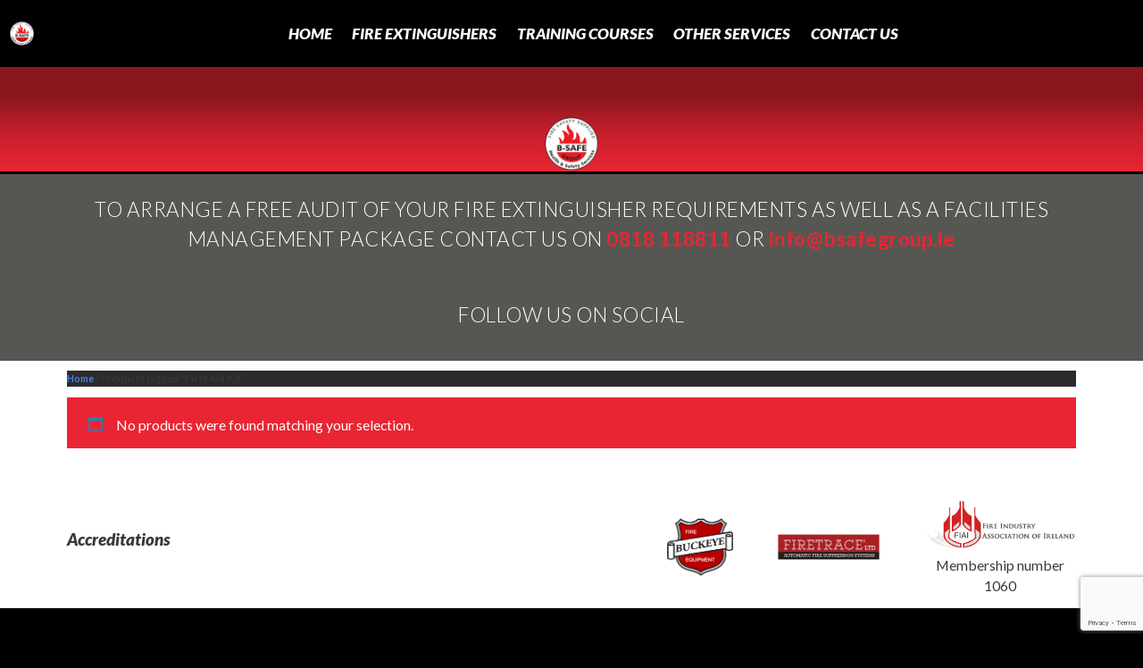

--- FILE ---
content_type: text/html; charset=UTF-8
request_url: https://bsafegroup.ie/product-tag/first-aid-kit/
body_size: 8244
content:
<!doctype html>
<html lang="en-US">
<head>
	<meta charset="UTF-8">
	<meta name="viewport" content="width=device-width, initial-scale=1">
	<link rel="profile" href="https://gmpg.org/xfn/11">

	<meta name='robots' content='index, follow, max-image-preview:large, max-snippet:-1, max-video-preview:-1' />

	<!-- This site is optimized with the Yoast SEO plugin v26.8 - https://yoast.com/product/yoast-seo-wordpress/ -->
	<title>First Aid Kit Archives - B-Safe</title>
	<link rel="canonical" href="https://bsafegroup.ie/product-tag/first-aid-kit/" />
	<meta property="og:locale" content="en_US" />
	<meta property="og:type" content="article" />
	<meta property="og:title" content="First Aid Kit Archives - B-Safe" />
	<meta property="og:url" content="https://bsafegroup.ie/product-tag/first-aid-kit/" />
	<meta property="og:site_name" content="B-Safe" />
	<meta name="twitter:card" content="summary_large_image" />
	<script type="application/ld+json" class="yoast-schema-graph">{"@context":"https://schema.org","@graph":[{"@type":"CollectionPage","@id":"https://bsafegroup.ie/product-tag/first-aid-kit/","url":"https://bsafegroup.ie/product-tag/first-aid-kit/","name":"First Aid Kit Archives - B-Safe","isPartOf":{"@id":"http://bsafegroup.ie/#website"},"breadcrumb":{"@id":"https://bsafegroup.ie/product-tag/first-aid-kit/#breadcrumb"},"inLanguage":"en-US"},{"@type":"BreadcrumbList","@id":"https://bsafegroup.ie/product-tag/first-aid-kit/#breadcrumb","itemListElement":[{"@type":"ListItem","position":1,"name":"Home","item":"https://bsafegroup.ie/"},{"@type":"ListItem","position":2,"name":"First Aid Kit"}]},{"@type":"WebSite","@id":"http://bsafegroup.ie/#website","url":"http://bsafegroup.ie/","name":"B-Safe","description":"TRUSTED SAFETY SOLUTIONS","publisher":{"@id":"http://bsafegroup.ie/#organization"},"potentialAction":[{"@type":"SearchAction","target":{"@type":"EntryPoint","urlTemplate":"http://bsafegroup.ie/?s={search_term_string}"},"query-input":{"@type":"PropertyValueSpecification","valueRequired":true,"valueName":"search_term_string"}}],"inLanguage":"en-US"},{"@type":"Organization","@id":"http://bsafegroup.ie/#organization","name":"B-Safe","url":"http://bsafegroup.ie/","logo":{"@type":"ImageObject","inLanguage":"en-US","@id":"http://bsafegroup.ie/#/schema/logo/image/","url":"http://bsafegroup.ie/wp-content/uploads/2020/11/B-Safe-Group-Final-Logo-002-1.png","contentUrl":"http://bsafegroup.ie/wp-content/uploads/2020/11/B-Safe-Group-Final-Logo-002-1.png","width":500,"height":500,"caption":"B-Safe"},"image":{"@id":"http://bsafegroup.ie/#/schema/logo/image/"}}]}</script>
	<!-- / Yoast SEO plugin. -->


<link rel='dns-prefetch' href='//cdn.lineicons.com' />
<link rel="alternate" type="application/rss+xml" title="B-Safe &raquo; Feed" href="https://bsafegroup.ie/feed/" />
<link rel="alternate" type="application/rss+xml" title="B-Safe &raquo; Comments Feed" href="https://bsafegroup.ie/comments/feed/" />
<link rel="alternate" type="application/rss+xml" title="B-Safe &raquo; First Aid Kit Tag Feed" href="https://bsafegroup.ie/product-tag/first-aid-kit/feed/" />
<style id='wp-img-auto-sizes-contain-inline-css'>
img:is([sizes=auto i],[sizes^="auto," i]){contain-intrinsic-size:3000px 1500px}
/*# sourceURL=wp-img-auto-sizes-contain-inline-css */
</style>

<style id='wp-emoji-styles-inline-css'>

	img.wp-smiley, img.emoji {
		display: inline !important;
		border: none !important;
		box-shadow: none !important;
		height: 1em !important;
		width: 1em !important;
		margin: 0 0.07em !important;
		vertical-align: -0.1em !important;
		background: none !important;
		padding: 0 !important;
	}
/*# sourceURL=wp-emoji-styles-inline-css */
</style>
<link rel='stylesheet' id='wp-block-library-css' href='https://bsafegroup.ie/wp-includes/css/dist/block-library/style.min.css?ver=6.9' media='all' />
<link rel='stylesheet' id='wc-blocks-style-css' href='https://bsafegroup.ie/wp-content/plugins/woocommerce/assets/client/blocks/wc-blocks.css?ver=wc-10.4.3' media='all' />
<style id='global-styles-inline-css'>
:root{--wp--preset--aspect-ratio--square: 1;--wp--preset--aspect-ratio--4-3: 4/3;--wp--preset--aspect-ratio--3-4: 3/4;--wp--preset--aspect-ratio--3-2: 3/2;--wp--preset--aspect-ratio--2-3: 2/3;--wp--preset--aspect-ratio--16-9: 16/9;--wp--preset--aspect-ratio--9-16: 9/16;--wp--preset--color--black: #000000;--wp--preset--color--cyan-bluish-gray: #abb8c3;--wp--preset--color--white: #ffffff;--wp--preset--color--pale-pink: #f78da7;--wp--preset--color--vivid-red: #cf2e2e;--wp--preset--color--luminous-vivid-orange: #ff6900;--wp--preset--color--luminous-vivid-amber: #fcb900;--wp--preset--color--light-green-cyan: #7bdcb5;--wp--preset--color--vivid-green-cyan: #00d084;--wp--preset--color--pale-cyan-blue: #8ed1fc;--wp--preset--color--vivid-cyan-blue: #0693e3;--wp--preset--color--vivid-purple: #9b51e0;--wp--preset--gradient--vivid-cyan-blue-to-vivid-purple: linear-gradient(135deg,rgb(6,147,227) 0%,rgb(155,81,224) 100%);--wp--preset--gradient--light-green-cyan-to-vivid-green-cyan: linear-gradient(135deg,rgb(122,220,180) 0%,rgb(0,208,130) 100%);--wp--preset--gradient--luminous-vivid-amber-to-luminous-vivid-orange: linear-gradient(135deg,rgb(252,185,0) 0%,rgb(255,105,0) 100%);--wp--preset--gradient--luminous-vivid-orange-to-vivid-red: linear-gradient(135deg,rgb(255,105,0) 0%,rgb(207,46,46) 100%);--wp--preset--gradient--very-light-gray-to-cyan-bluish-gray: linear-gradient(135deg,rgb(238,238,238) 0%,rgb(169,184,195) 100%);--wp--preset--gradient--cool-to-warm-spectrum: linear-gradient(135deg,rgb(74,234,220) 0%,rgb(151,120,209) 20%,rgb(207,42,186) 40%,rgb(238,44,130) 60%,rgb(251,105,98) 80%,rgb(254,248,76) 100%);--wp--preset--gradient--blush-light-purple: linear-gradient(135deg,rgb(255,206,236) 0%,rgb(152,150,240) 100%);--wp--preset--gradient--blush-bordeaux: linear-gradient(135deg,rgb(254,205,165) 0%,rgb(254,45,45) 50%,rgb(107,0,62) 100%);--wp--preset--gradient--luminous-dusk: linear-gradient(135deg,rgb(255,203,112) 0%,rgb(199,81,192) 50%,rgb(65,88,208) 100%);--wp--preset--gradient--pale-ocean: linear-gradient(135deg,rgb(255,245,203) 0%,rgb(182,227,212) 50%,rgb(51,167,181) 100%);--wp--preset--gradient--electric-grass: linear-gradient(135deg,rgb(202,248,128) 0%,rgb(113,206,126) 100%);--wp--preset--gradient--midnight: linear-gradient(135deg,rgb(2,3,129) 0%,rgb(40,116,252) 100%);--wp--preset--font-size--small: 13px;--wp--preset--font-size--medium: 20px;--wp--preset--font-size--large: 36px;--wp--preset--font-size--x-large: 42px;--wp--preset--spacing--20: 0.44rem;--wp--preset--spacing--30: 0.67rem;--wp--preset--spacing--40: 1rem;--wp--preset--spacing--50: 1.5rem;--wp--preset--spacing--60: 2.25rem;--wp--preset--spacing--70: 3.38rem;--wp--preset--spacing--80: 5.06rem;--wp--preset--shadow--natural: 6px 6px 9px rgba(0, 0, 0, 0.2);--wp--preset--shadow--deep: 12px 12px 50px rgba(0, 0, 0, 0.4);--wp--preset--shadow--sharp: 6px 6px 0px rgba(0, 0, 0, 0.2);--wp--preset--shadow--outlined: 6px 6px 0px -3px rgb(255, 255, 255), 6px 6px rgb(0, 0, 0);--wp--preset--shadow--crisp: 6px 6px 0px rgb(0, 0, 0);}:where(.is-layout-flex){gap: 0.5em;}:where(.is-layout-grid){gap: 0.5em;}body .is-layout-flex{display: flex;}.is-layout-flex{flex-wrap: wrap;align-items: center;}.is-layout-flex > :is(*, div){margin: 0;}body .is-layout-grid{display: grid;}.is-layout-grid > :is(*, div){margin: 0;}:where(.wp-block-columns.is-layout-flex){gap: 2em;}:where(.wp-block-columns.is-layout-grid){gap: 2em;}:where(.wp-block-post-template.is-layout-flex){gap: 1.25em;}:where(.wp-block-post-template.is-layout-grid){gap: 1.25em;}.has-black-color{color: var(--wp--preset--color--black) !important;}.has-cyan-bluish-gray-color{color: var(--wp--preset--color--cyan-bluish-gray) !important;}.has-white-color{color: var(--wp--preset--color--white) !important;}.has-pale-pink-color{color: var(--wp--preset--color--pale-pink) !important;}.has-vivid-red-color{color: var(--wp--preset--color--vivid-red) !important;}.has-luminous-vivid-orange-color{color: var(--wp--preset--color--luminous-vivid-orange) !important;}.has-luminous-vivid-amber-color{color: var(--wp--preset--color--luminous-vivid-amber) !important;}.has-light-green-cyan-color{color: var(--wp--preset--color--light-green-cyan) !important;}.has-vivid-green-cyan-color{color: var(--wp--preset--color--vivid-green-cyan) !important;}.has-pale-cyan-blue-color{color: var(--wp--preset--color--pale-cyan-blue) !important;}.has-vivid-cyan-blue-color{color: var(--wp--preset--color--vivid-cyan-blue) !important;}.has-vivid-purple-color{color: var(--wp--preset--color--vivid-purple) !important;}.has-black-background-color{background-color: var(--wp--preset--color--black) !important;}.has-cyan-bluish-gray-background-color{background-color: var(--wp--preset--color--cyan-bluish-gray) !important;}.has-white-background-color{background-color: var(--wp--preset--color--white) !important;}.has-pale-pink-background-color{background-color: var(--wp--preset--color--pale-pink) !important;}.has-vivid-red-background-color{background-color: var(--wp--preset--color--vivid-red) !important;}.has-luminous-vivid-orange-background-color{background-color: var(--wp--preset--color--luminous-vivid-orange) !important;}.has-luminous-vivid-amber-background-color{background-color: var(--wp--preset--color--luminous-vivid-amber) !important;}.has-light-green-cyan-background-color{background-color: var(--wp--preset--color--light-green-cyan) !important;}.has-vivid-green-cyan-background-color{background-color: var(--wp--preset--color--vivid-green-cyan) !important;}.has-pale-cyan-blue-background-color{background-color: var(--wp--preset--color--pale-cyan-blue) !important;}.has-vivid-cyan-blue-background-color{background-color: var(--wp--preset--color--vivid-cyan-blue) !important;}.has-vivid-purple-background-color{background-color: var(--wp--preset--color--vivid-purple) !important;}.has-black-border-color{border-color: var(--wp--preset--color--black) !important;}.has-cyan-bluish-gray-border-color{border-color: var(--wp--preset--color--cyan-bluish-gray) !important;}.has-white-border-color{border-color: var(--wp--preset--color--white) !important;}.has-pale-pink-border-color{border-color: var(--wp--preset--color--pale-pink) !important;}.has-vivid-red-border-color{border-color: var(--wp--preset--color--vivid-red) !important;}.has-luminous-vivid-orange-border-color{border-color: var(--wp--preset--color--luminous-vivid-orange) !important;}.has-luminous-vivid-amber-border-color{border-color: var(--wp--preset--color--luminous-vivid-amber) !important;}.has-light-green-cyan-border-color{border-color: var(--wp--preset--color--light-green-cyan) !important;}.has-vivid-green-cyan-border-color{border-color: var(--wp--preset--color--vivid-green-cyan) !important;}.has-pale-cyan-blue-border-color{border-color: var(--wp--preset--color--pale-cyan-blue) !important;}.has-vivid-cyan-blue-border-color{border-color: var(--wp--preset--color--vivid-cyan-blue) !important;}.has-vivid-purple-border-color{border-color: var(--wp--preset--color--vivid-purple) !important;}.has-vivid-cyan-blue-to-vivid-purple-gradient-background{background: var(--wp--preset--gradient--vivid-cyan-blue-to-vivid-purple) !important;}.has-light-green-cyan-to-vivid-green-cyan-gradient-background{background: var(--wp--preset--gradient--light-green-cyan-to-vivid-green-cyan) !important;}.has-luminous-vivid-amber-to-luminous-vivid-orange-gradient-background{background: var(--wp--preset--gradient--luminous-vivid-amber-to-luminous-vivid-orange) !important;}.has-luminous-vivid-orange-to-vivid-red-gradient-background{background: var(--wp--preset--gradient--luminous-vivid-orange-to-vivid-red) !important;}.has-very-light-gray-to-cyan-bluish-gray-gradient-background{background: var(--wp--preset--gradient--very-light-gray-to-cyan-bluish-gray) !important;}.has-cool-to-warm-spectrum-gradient-background{background: var(--wp--preset--gradient--cool-to-warm-spectrum) !important;}.has-blush-light-purple-gradient-background{background: var(--wp--preset--gradient--blush-light-purple) !important;}.has-blush-bordeaux-gradient-background{background: var(--wp--preset--gradient--blush-bordeaux) !important;}.has-luminous-dusk-gradient-background{background: var(--wp--preset--gradient--luminous-dusk) !important;}.has-pale-ocean-gradient-background{background: var(--wp--preset--gradient--pale-ocean) !important;}.has-electric-grass-gradient-background{background: var(--wp--preset--gradient--electric-grass) !important;}.has-midnight-gradient-background{background: var(--wp--preset--gradient--midnight) !important;}.has-small-font-size{font-size: var(--wp--preset--font-size--small) !important;}.has-medium-font-size{font-size: var(--wp--preset--font-size--medium) !important;}.has-large-font-size{font-size: var(--wp--preset--font-size--large) !important;}.has-x-large-font-size{font-size: var(--wp--preset--font-size--x-large) !important;}
/*# sourceURL=global-styles-inline-css */
</style>

<style id='classic-theme-styles-inline-css'>
/*! This file is auto-generated */
.wp-block-button__link{color:#fff;background-color:#32373c;border-radius:9999px;box-shadow:none;text-decoration:none;padding:calc(.667em + 2px) calc(1.333em + 2px);font-size:1.125em}.wp-block-file__button{background:#32373c;color:#fff;text-decoration:none}
/*# sourceURL=/wp-includes/css/classic-themes.min.css */
</style>
<link rel='stylesheet' id='contact-form-7-css' href='https://bsafegroup.ie/wp-content/plugins/contact-form-7/includes/css/styles.css?ver=6.1.4' media='all' />
<link rel='stylesheet' id='woocommerce-layout-css' href='https://bsafegroup.ie/wp-content/plugins/woocommerce/assets/css/woocommerce-layout.css?ver=10.4.3' media='all' />
<link rel='stylesheet' id='woocommerce-smallscreen-css' href='https://bsafegroup.ie/wp-content/plugins/woocommerce/assets/css/woocommerce-smallscreen.css?ver=10.4.3' media='only screen and (max-width: 768px)' />
<link rel='stylesheet' id='woocommerce-general-css' href='https://bsafegroup.ie/wp-content/plugins/woocommerce/assets/css/woocommerce.css?ver=10.4.3' media='all' />
<style id='woocommerce-inline-inline-css'>
.woocommerce form .form-row .required { visibility: visible; }
/*# sourceURL=woocommerce-inline-inline-css */
</style>
<link rel='stylesheet' id='b-safe-style-css' href='https://bsafegroup.ie/wp-content/themes/b-safe/style.css?ver=1.0.0' media='all' />
<link rel='stylesheet' id='bsafe_scriptsstyle1-css' href='https://bsafegroup.ie/wp-content/themes/b-safe/inc/css/vendor/bulma.css?ver=6.9' media='all' />
<link rel='stylesheet' id='bsafe_scriptsstyle2-css' href='https://cdn.lineicons.com/2.0/LineIcons.css?ver=6.9' media='all' />
<link rel='stylesheet' id='bsafe_scriptsstyle3-css' href='https://bsafegroup.ie/wp-content/themes/b-safe/inc/css/vendor/swiper.min.css?ver=6.9' media='all' />
<link rel='stylesheet' id='bsafe_scriptsstyle4-css' href='https://bsafegroup.ie/wp-content/themes/b-safe/inc/css/bsafe.min.css?v=1769276689&#038;ver=6.9' media='all' />
<script src="https://bsafegroup.ie/wp-includes/js/jquery/jquery.min.js?ver=3.7.1" id="jquery-core-js"></script>
<script src="https://bsafegroup.ie/wp-includes/js/jquery/jquery-migrate.min.js?ver=3.4.1" id="jquery-migrate-js"></script>
<script src="https://bsafegroup.ie/wp-content/plugins/woocommerce/assets/js/jquery-blockui/jquery.blockUI.min.js?ver=2.7.0-wc.10.4.3" id="wc-jquery-blockui-js" defer data-wp-strategy="defer"></script>
<script id="wc-add-to-cart-js-extra">
var wc_add_to_cart_params = {"ajax_url":"/wp-admin/admin-ajax.php","wc_ajax_url":"/?wc-ajax=%%endpoint%%","i18n_view_cart":"View cart","cart_url":"https://bsafegroup.ie/cart/","is_cart":"","cart_redirect_after_add":"no"};
//# sourceURL=wc-add-to-cart-js-extra
</script>
<script src="https://bsafegroup.ie/wp-content/plugins/woocommerce/assets/js/frontend/add-to-cart.min.js?ver=10.4.3" id="wc-add-to-cart-js" defer data-wp-strategy="defer"></script>
<script src="https://bsafegroup.ie/wp-content/plugins/woocommerce/assets/js/js-cookie/js.cookie.min.js?ver=2.1.4-wc.10.4.3" id="wc-js-cookie-js" defer data-wp-strategy="defer"></script>
<script id="woocommerce-js-extra">
var woocommerce_params = {"ajax_url":"/wp-admin/admin-ajax.php","wc_ajax_url":"/?wc-ajax=%%endpoint%%","i18n_password_show":"Show password","i18n_password_hide":"Hide password"};
//# sourceURL=woocommerce-js-extra
</script>
<script src="https://bsafegroup.ie/wp-content/plugins/woocommerce/assets/js/frontend/woocommerce.min.js?ver=10.4.3" id="woocommerce-js" defer data-wp-strategy="defer"></script>
<script src="https://bsafegroup.ie/wp-content/themes/b-safe/inc/js/vendor/jquery.min.js?ver=6.9" id="bsafe_scripts1-js"></script>
<script src="https://bsafegroup.ie/wp-content/themes/b-safe/inc/js/vendor/bulma-quickview.js?ver=6.9" id="bsafe_scripts2-js"></script>
<script src="https://bsafegroup.ie/wp-content/themes/b-safe/inc/js/vendor/matchHeight.js?ver=6.9" id="bsafe_scripts3-js"></script>
<script src="https://bsafegroup.ie/wp-content/themes/b-safe/inc/js/vendor/jquery.lazy.min.js?ver=6.9" id="bsafe_scripts4-js"></script>
<script src="https://bsafegroup.ie/wp-content/themes/b-safe/inc/js/vendor/swiper.min.js?ver=6.9" id="bsafe_scripts5-js"></script>
<script src="https://bsafegroup.ie/wp-content/themes/b-safe/inc/js/bsafe.min.js?v=1769276689&amp;ver=6.9" id="bsafe_scripts99-js"></script>
<link rel="https://api.w.org/" href="https://bsafegroup.ie/wp-json/" /><link rel="alternate" title="JSON" type="application/json" href="https://bsafegroup.ie/wp-json/wp/v2/product_tag/30" /><link rel="EditURI" type="application/rsd+xml" title="RSD" href="https://bsafegroup.ie/xmlrpc.php?rsd" />
<meta name="generator" content="WordPress 6.9" />
<meta name="generator" content="WooCommerce 10.4.3" />
<!-- start Simple Custom CSS and JS -->
<style>
.homepage-boxes {
	display: none;
}</style>
<!-- end Simple Custom CSS and JS -->
    <link rel="shortcut icon" href="https://bsafegroup.ie/wp-content/themes/b-safe/inc/img/general/favicons/favicon.ico" type="image/x-icon" />
    <link rel="apple-touch-icon" href="https://bsafegroup.ie/wp-content/themes/b-safe/inc/img/general/favicons/apple-touch-icon.png" />
    <link rel="apple-touch-icon" sizes="57x57" href="https://bsafegroup.ie/wp-content/themes/b-safe/inc/img/general/favicons/apple-touch-icon-57x57.png" />
    <link rel="apple-touch-icon" sizes="72x72" href="https://bsafegroup.ie/wp-content/themes/b-safe/inc/img/general/favicons/apple-touch-icon-72x72.png" />
    <link rel="apple-touch-icon" sizes="76x76" href="https://bsafegroup.ie/wp-content/themes/b-safe/inc/img/general/favicons/apple-touch-icon-76x76.png" />
    <link rel="apple-touch-icon" sizes="114x114" href="https://bsafegroup.ie/wp-content/themes/b-safe/inc/img/general/favicons/apple-touch-icon-114x114.png" />
    <link rel="apple-touch-icon" sizes="120x120" href="https://bsafegroup.ie/wp-content/themes/b-safe/inc/img/general/favicons/apple-touch-icon-120x120.png" />
    <link rel="apple-touch-icon" sizes="144x144" href="https://bsafegroup.ie/wp-content/themes/b-safe/inc/img/general/favicons/apple-touch-icon-144x144.png" />
    <link rel="apple-touch-icon" sizes="152x152" href="https://bsafegroup.ie/wp-content/themes/b-safe/inc/img/general/favicons/apple-touch-icon-152x152.png" />
    	<noscript><style>.woocommerce-product-gallery{ opacity: 1 !important; }</style></noscript>
	<style>.recentcomments a{display:inline !important;padding:0 !important;margin:0 !important;}</style><link rel='stylesheet' id='wc-stripe-blocks-checkout-style-css' href='https://bsafegroup.ie/wp-content/plugins/woocommerce-gateway-stripe/build/upe-blocks.css?ver=5149cca93b0373758856' media='all' />
</head>

<body class="archive tax-product_tag term-first-aid-kit term-30 wp-theme-b-safe theme-b-safe woocommerce woocommerce-page woocommerce-no-js">
<nav class="navbar mainnavvo cutoff" role="navigation" aria-label="main navigation">
  <div class="navbar-brand">
    <a class="navbar-item" href="https://bsafegroup.ie/">
      <img src="https://bsafegroup.ie/wp-content/themes/b-safe/inc/img/general/genlogo.png" class="navlogo">
    </a>

    <a role="button" class="navbar-burger burger" id="burgerhammer" data-show="quickview" data-target="quickviewDefault">
      <span aria-hidden="true"></span>
      <span aria-hidden="true"></span>
      <span aria-hidden="true"></span>
    </a>
  </div>

  <div id="mainnavvo" class="navbar-menu">
    <div class="navbar-end">
       <ul id="menu-mainmenu" class="menu"><li id="menu-item-10" class="menu-item menu-item-type-post_type menu-item-object-page menu-item-home menu-item-10"><a href="https://bsafegroup.ie/" class="navbar-item">Home</a></li>
<li id="menu-item-146" class="menu-item menu-item-type-post_type menu-item-object-page menu-item-146"><a href="https://bsafegroup.ie/fire-extinguishers/" class="navbar-item">Fire Extinguishers</a></li>
<li id="menu-item-23" class="menu-item menu-item-type-post_type menu-item-object-page menu-item-23"><a href="https://bsafegroup.ie/training-courses/" class="navbar-item">Training Courses</a></li>
<li id="menu-item-64" class="menu-item menu-item-type-post_type menu-item-object-page menu-item-64"><a href="https://bsafegroup.ie/other-services/" class="navbar-item">Other Services</a></li>
<li id="menu-item-22" class="menu-item menu-item-type-post_type menu-item-object-page menu-item-22"><a href="https://bsafegroup.ie/contact-us/" class="navbar-item">Contact Us</a></li>
</ul>    </div>
  </div>
</nav>
<div id="quickviewDefault" class="quickview">
  <header class="quickview-header">
  <form role="search" method="get" class="search-form" action="https://bsafegroup.ie/">
				<label>
					<span class="screen-reader-text">Search for:</span>
					<input type="search" class="search-field" placeholder="Search &hellip;" value="" name="s" />
				</label>
				<input type="submit" class="search-submit" value="Search" />
			</form>    <span class="delete" data-dismiss="quickview"></span>
  </header>

  <div class="quickview-body">
    <div class="quickview-block">
            <div class="menu-mainmenu-container"><ul id="menu-mainmenu-1" class="menu"><li class="menu-item menu-item-type-post_type menu-item-object-page menu-item-home menu-item-10"><a href="https://bsafegroup.ie/" class="navbar-item">Home</a></li>
<li class="menu-item menu-item-type-post_type menu-item-object-page menu-item-146"><a href="https://bsafegroup.ie/fire-extinguishers/" class="navbar-item">Fire Extinguishers</a></li>
<li class="menu-item menu-item-type-post_type menu-item-object-page menu-item-23"><a href="https://bsafegroup.ie/training-courses/" class="navbar-item">Training Courses</a></li>
<li class="menu-item menu-item-type-post_type menu-item-object-page menu-item-64"><a href="https://bsafegroup.ie/other-services/" class="navbar-item">Other Services</a></li>
<li class="menu-item menu-item-type-post_type menu-item-object-page menu-item-22"><a href="https://bsafegroup.ie/contact-us/" class="navbar-item">Contact Us</a></li>
</ul></div>    </div>
  </div>

  <footer class="quickview-footer">

  </footer>
</div><section class="hero internalbanner shopbanner">
	<div class="overlay"></div>
  <div class="hero-body level">
    <div class="container">
    		<div class="columns is-marginless is-centered">
    		<div class="column is-half has-text-centered">
     <img src="https://bsafegroup.ie/wp-content/themes/b-safe/inc/img/general/genlogo.png" alt="B-Safe - ">
    		</div>
          </div>
    </div>
  </div>
</section><div class="greycallout posrel cutoff">
  <div class="container">
		<div class="columns is-marginless is-centered">
		<div class="column is-full has-text-centered">
<p>To arrange a free audit of your fire extinguisher requirements as well as a facilities management package contact us on <strong>0818 118811</strong> or <a href="mailto:info@bsafegroup.ie">info@bsafegroup.ie</a></p>
<br>
			<div class="columns is-marginless is-centered">
				<div class="column is-3 has-text-centered">
					<div class="columns is-marginless is-centered is-mobile">
						<div class="column">
							<a href="https://twitter.com/GroupBsafe" target="_blank"><i class="lni lni-twitter-original"></i></a>
						</div>

						<div class="column">
							<a href="https://www.facebook.com/firesafetycork" target="_blank"><i class="lni lni-facebook-original"></i></a>
						</div>
						<div class="column">
							<a href="https://www.instagram.com/bsafe_group/" target="_blank"><i class="lni lni-instagram-original"></i></a>
						</div>
					</div>
					<p>follow us on social</p>
				</div>
			</div>
		</div>
      </div>
  </div>
</div><!-- 
<php get_template_part( 'template-parts/general/pagecontent', get_post_format() );> -->
<section class="bsafe--archive">


  <div class="container">
<div class="columns is-marginless is-multiline">
<div class="column is-full">

	<div id="primary" class="content-area"><main id="main" class="site-main" role="main"><nav class="woocommerce-breadcrumb" aria-label="Breadcrumb"><a href="https://bsafegroup.ie">Home</a>&nbsp;&#47;&nbsp;Products tagged &ldquo;First Aid Kit&rdquo;</nav>
<p class="woocommerce-info">No products were found matching your selection.</p>
</main></div></div>
</div>
</div>
</section>
<div id="popup-rating-widget"><script id="popup-rating-widget-script" src="https://widget.reviewability.com/js/popupWidget.min.js" data-gfspw="https://app.revu.cloud/popup-pixel/get/d847bf340bbcf865f80224fbfcab328bfec6693a" async></script></div>
<section class="accreditations">
	<div class="container">
		<div class="columns is-marginless level">
			<!-- /////////////// ////////////////////-->
			<div class="column is-4">
				<h4>Accreditations</h4>
			</div>
			
			<div class="column is-1 is-offset-3 has-text-centered">
				<img src="https://bsafegroup.ie/wp-content/uploads/2021/02/buckeye-logo.png">
			</div>
						<div class="column is-2 has-text-centered">
				<img src="https://bsafegroup.ie/wp-content/uploads/2021/02/Firetrace-Ltd-logo.gif">
			</div>
			<div class="column is-2 has-text-centered">
				<img src="https://bsafegroup.ie/wp-content/themes/b-safe/inc/img/homepage/fiai.jpg">
				<p>Membership number 1060</p>
			</div>
			<!-- /////////////// ////////////////////-->
		</div>
	</div>
</section>
<footer class="footer">
	<div class="container">
		<div class="columns is-marginless level">
			<!-- /////////////// ////////////////////-->
			<div class="column is-one-third">
				<p class="footer-title">B-Safe Group</p>
				<address>
					Unit 5 Monahan Road Industrial<br>
					Park<br>
					Monahan Road<br>
				Co. Cork</address>
			</div>
			<!-- /////////////// ////////////////////-->
			<div class="column is-one-third has-text-centered">
				<p><strong>Phone:</strong> 0818 118811</p>
				<p><strong>Email:</strong> info@bsafegroup.ie | accounts@bsafegroup.ie</p>
			</div>
			<!-- /////////////// ////////////////////-->
			<div class="column is-one-third has-text-right-desktop">
				<p><strong>Monday:</strong> 09:00 - 18:00</p>
				<p><strong>Tuesday:</strong> 09:00 - 18:00</p>
				<p><strong>Wednesday:</strong> 09:00 - 18:00</p>
				<p><strong>Thursday:</strong> 09:00 - 18:00</p>
				<p><strong>Friday:</strong> 09:00 - 18:00</p>
			</div>
			<!-- /////////////// ////////////////////-->
		</div>
	</div>
</section>
<script type="speculationrules">
{"prefetch":[{"source":"document","where":{"and":[{"href_matches":"/*"},{"not":{"href_matches":["/wp-*.php","/wp-admin/*","/wp-content/uploads/*","/wp-content/*","/wp-content/plugins/*","/wp-content/themes/b-safe/*","/*\\?(.+)"]}},{"not":{"selector_matches":"a[rel~=\"nofollow\"]"}},{"not":{"selector_matches":".no-prefetch, .no-prefetch a"}}]},"eagerness":"conservative"}]}
</script>
<script type="application/ld+json">{"@context":"https://schema.org/","@type":"BreadcrumbList","itemListElement":[{"@type":"ListItem","position":1,"item":{"name":"Home","@id":"https://bsafegroup.ie"}},{"@type":"ListItem","position":2,"item":{"name":"Products tagged &amp;ldquo;First Aid Kit&amp;rdquo;","@id":"https://bsafegroup.ie/product-tag/first-aid-kit/"}}]}</script>	<script>
		(function () {
			var c = document.body.className;
			c = c.replace(/woocommerce-no-js/, 'woocommerce-js');
			document.body.className = c;
		})();
	</script>
	<script src="https://bsafegroup.ie/wp-includes/js/dist/hooks.min.js?ver=dd5603f07f9220ed27f1" id="wp-hooks-js"></script>
<script src="https://bsafegroup.ie/wp-includes/js/dist/i18n.min.js?ver=c26c3dc7bed366793375" id="wp-i18n-js"></script>
<script id="wp-i18n-js-after">
wp.i18n.setLocaleData( { 'text direction\u0004ltr': [ 'ltr' ] } );
//# sourceURL=wp-i18n-js-after
</script>
<script src="https://bsafegroup.ie/wp-content/plugins/contact-form-7/includes/swv/js/index.js?ver=6.1.4" id="swv-js"></script>
<script id="contact-form-7-js-before">
var wpcf7 = {
    "api": {
        "root": "https:\/\/bsafegroup.ie\/wp-json\/",
        "namespace": "contact-form-7\/v1"
    },
    "cached": 1
};
//# sourceURL=contact-form-7-js-before
</script>
<script src="https://bsafegroup.ie/wp-content/plugins/contact-form-7/includes/js/index.js?ver=6.1.4" id="contact-form-7-js"></script>
<script src="https://bsafegroup.ie/wp-content/plugins/woocommerce/assets/js/sourcebuster/sourcebuster.min.js?ver=10.4.3" id="sourcebuster-js-js"></script>
<script id="wc-order-attribution-js-extra">
var wc_order_attribution = {"params":{"lifetime":1.0e-5,"session":30,"base64":false,"ajaxurl":"https://bsafegroup.ie/wp-admin/admin-ajax.php","prefix":"wc_order_attribution_","allowTracking":true},"fields":{"source_type":"current.typ","referrer":"current_add.rf","utm_campaign":"current.cmp","utm_source":"current.src","utm_medium":"current.mdm","utm_content":"current.cnt","utm_id":"current.id","utm_term":"current.trm","utm_source_platform":"current.plt","utm_creative_format":"current.fmt","utm_marketing_tactic":"current.tct","session_entry":"current_add.ep","session_start_time":"current_add.fd","session_pages":"session.pgs","session_count":"udata.vst","user_agent":"udata.uag"}};
//# sourceURL=wc-order-attribution-js-extra
</script>
<script src="https://bsafegroup.ie/wp-content/plugins/woocommerce/assets/js/frontend/order-attribution.min.js?ver=10.4.3" id="wc-order-attribution-js"></script>
<script src="https://www.google.com/recaptcha/api.js?render=6LeSGlUaAAAAAFyXgqD4s3O0Iee2sUKUuKlSVDlG&amp;ver=3.0" id="google-recaptcha-js"></script>
<script src="https://bsafegroup.ie/wp-includes/js/dist/vendor/wp-polyfill.min.js?ver=3.15.0" id="wp-polyfill-js"></script>
<script id="wpcf7-recaptcha-js-before">
var wpcf7_recaptcha = {
    "sitekey": "6LeSGlUaAAAAAFyXgqD4s3O0Iee2sUKUuKlSVDlG",
    "actions": {
        "homepage": "homepage",
        "contactform": "contactform"
    }
};
//# sourceURL=wpcf7-recaptcha-js-before
</script>
<script src="https://bsafegroup.ie/wp-content/plugins/contact-form-7/modules/recaptcha/index.js?ver=6.1.4" id="wpcf7-recaptcha-js"></script>
<script id="wp-emoji-settings" type="application/json">
{"baseUrl":"https://s.w.org/images/core/emoji/17.0.2/72x72/","ext":".png","svgUrl":"https://s.w.org/images/core/emoji/17.0.2/svg/","svgExt":".svg","source":{"concatemoji":"https://bsafegroup.ie/wp-includes/js/wp-emoji-release.min.js?ver=6.9"}}
</script>
<script type="module">
/*! This file is auto-generated */
const a=JSON.parse(document.getElementById("wp-emoji-settings").textContent),o=(window._wpemojiSettings=a,"wpEmojiSettingsSupports"),s=["flag","emoji"];function i(e){try{var t={supportTests:e,timestamp:(new Date).valueOf()};sessionStorage.setItem(o,JSON.stringify(t))}catch(e){}}function c(e,t,n){e.clearRect(0,0,e.canvas.width,e.canvas.height),e.fillText(t,0,0);t=new Uint32Array(e.getImageData(0,0,e.canvas.width,e.canvas.height).data);e.clearRect(0,0,e.canvas.width,e.canvas.height),e.fillText(n,0,0);const a=new Uint32Array(e.getImageData(0,0,e.canvas.width,e.canvas.height).data);return t.every((e,t)=>e===a[t])}function p(e,t){e.clearRect(0,0,e.canvas.width,e.canvas.height),e.fillText(t,0,0);var n=e.getImageData(16,16,1,1);for(let e=0;e<n.data.length;e++)if(0!==n.data[e])return!1;return!0}function u(e,t,n,a){switch(t){case"flag":return n(e,"\ud83c\udff3\ufe0f\u200d\u26a7\ufe0f","\ud83c\udff3\ufe0f\u200b\u26a7\ufe0f")?!1:!n(e,"\ud83c\udde8\ud83c\uddf6","\ud83c\udde8\u200b\ud83c\uddf6")&&!n(e,"\ud83c\udff4\udb40\udc67\udb40\udc62\udb40\udc65\udb40\udc6e\udb40\udc67\udb40\udc7f","\ud83c\udff4\u200b\udb40\udc67\u200b\udb40\udc62\u200b\udb40\udc65\u200b\udb40\udc6e\u200b\udb40\udc67\u200b\udb40\udc7f");case"emoji":return!a(e,"\ud83e\u1fac8")}return!1}function f(e,t,n,a){let r;const o=(r="undefined"!=typeof WorkerGlobalScope&&self instanceof WorkerGlobalScope?new OffscreenCanvas(300,150):document.createElement("canvas")).getContext("2d",{willReadFrequently:!0}),s=(o.textBaseline="top",o.font="600 32px Arial",{});return e.forEach(e=>{s[e]=t(o,e,n,a)}),s}function r(e){var t=document.createElement("script");t.src=e,t.defer=!0,document.head.appendChild(t)}a.supports={everything:!0,everythingExceptFlag:!0},new Promise(t=>{let n=function(){try{var e=JSON.parse(sessionStorage.getItem(o));if("object"==typeof e&&"number"==typeof e.timestamp&&(new Date).valueOf()<e.timestamp+604800&&"object"==typeof e.supportTests)return e.supportTests}catch(e){}return null}();if(!n){if("undefined"!=typeof Worker&&"undefined"!=typeof OffscreenCanvas&&"undefined"!=typeof URL&&URL.createObjectURL&&"undefined"!=typeof Blob)try{var e="postMessage("+f.toString()+"("+[JSON.stringify(s),u.toString(),c.toString(),p.toString()].join(",")+"));",a=new Blob([e],{type:"text/javascript"});const r=new Worker(URL.createObjectURL(a),{name:"wpTestEmojiSupports"});return void(r.onmessage=e=>{i(n=e.data),r.terminate(),t(n)})}catch(e){}i(n=f(s,u,c,p))}t(n)}).then(e=>{for(const n in e)a.supports[n]=e[n],a.supports.everything=a.supports.everything&&a.supports[n],"flag"!==n&&(a.supports.everythingExceptFlag=a.supports.everythingExceptFlag&&a.supports[n]);var t;a.supports.everythingExceptFlag=a.supports.everythingExceptFlag&&!a.supports.flag,a.supports.everything||((t=a.source||{}).concatemoji?r(t.concatemoji):t.wpemoji&&t.twemoji&&(r(t.twemoji),r(t.wpemoji)))});
//# sourceURL=https://bsafegroup.ie/wp-includes/js/wp-emoji-loader.min.js
</script>
<div style="background: #000; padding: 2px; text-align: center; font-size: 10px; border-top: 1px solid #333;color: #e5e5e5;">
	<a style="color: #e5e5e5;" href="https://limelightmedia.ie" target="_blank">Marketing</a>&nbsp;|&nbsp;<a style="color: #e5e5e5;" href="https://doublemarvellous.com" target="_blank">Web</a>
</div>
</body>
</html>


<!-- Page cached by LiteSpeed Cache 7.7 on 2026-01-24 17:44:49 -->

--- FILE ---
content_type: text/html; charset=utf-8
request_url: https://www.google.com/recaptcha/api2/anchor?ar=1&k=6LeSGlUaAAAAAFyXgqD4s3O0Iee2sUKUuKlSVDlG&co=aHR0cHM6Ly9ic2FmZWdyb3VwLmllOjQ0Mw..&hl=en&v=PoyoqOPhxBO7pBk68S4YbpHZ&size=invisible&anchor-ms=20000&execute-ms=30000&cb=rrbu3tw8egcd
body_size: 48649
content:
<!DOCTYPE HTML><html dir="ltr" lang="en"><head><meta http-equiv="Content-Type" content="text/html; charset=UTF-8">
<meta http-equiv="X-UA-Compatible" content="IE=edge">
<title>reCAPTCHA</title>
<style type="text/css">
/* cyrillic-ext */
@font-face {
  font-family: 'Roboto';
  font-style: normal;
  font-weight: 400;
  font-stretch: 100%;
  src: url(//fonts.gstatic.com/s/roboto/v48/KFO7CnqEu92Fr1ME7kSn66aGLdTylUAMa3GUBHMdazTgWw.woff2) format('woff2');
  unicode-range: U+0460-052F, U+1C80-1C8A, U+20B4, U+2DE0-2DFF, U+A640-A69F, U+FE2E-FE2F;
}
/* cyrillic */
@font-face {
  font-family: 'Roboto';
  font-style: normal;
  font-weight: 400;
  font-stretch: 100%;
  src: url(//fonts.gstatic.com/s/roboto/v48/KFO7CnqEu92Fr1ME7kSn66aGLdTylUAMa3iUBHMdazTgWw.woff2) format('woff2');
  unicode-range: U+0301, U+0400-045F, U+0490-0491, U+04B0-04B1, U+2116;
}
/* greek-ext */
@font-face {
  font-family: 'Roboto';
  font-style: normal;
  font-weight: 400;
  font-stretch: 100%;
  src: url(//fonts.gstatic.com/s/roboto/v48/KFO7CnqEu92Fr1ME7kSn66aGLdTylUAMa3CUBHMdazTgWw.woff2) format('woff2');
  unicode-range: U+1F00-1FFF;
}
/* greek */
@font-face {
  font-family: 'Roboto';
  font-style: normal;
  font-weight: 400;
  font-stretch: 100%;
  src: url(//fonts.gstatic.com/s/roboto/v48/KFO7CnqEu92Fr1ME7kSn66aGLdTylUAMa3-UBHMdazTgWw.woff2) format('woff2');
  unicode-range: U+0370-0377, U+037A-037F, U+0384-038A, U+038C, U+038E-03A1, U+03A3-03FF;
}
/* math */
@font-face {
  font-family: 'Roboto';
  font-style: normal;
  font-weight: 400;
  font-stretch: 100%;
  src: url(//fonts.gstatic.com/s/roboto/v48/KFO7CnqEu92Fr1ME7kSn66aGLdTylUAMawCUBHMdazTgWw.woff2) format('woff2');
  unicode-range: U+0302-0303, U+0305, U+0307-0308, U+0310, U+0312, U+0315, U+031A, U+0326-0327, U+032C, U+032F-0330, U+0332-0333, U+0338, U+033A, U+0346, U+034D, U+0391-03A1, U+03A3-03A9, U+03B1-03C9, U+03D1, U+03D5-03D6, U+03F0-03F1, U+03F4-03F5, U+2016-2017, U+2034-2038, U+203C, U+2040, U+2043, U+2047, U+2050, U+2057, U+205F, U+2070-2071, U+2074-208E, U+2090-209C, U+20D0-20DC, U+20E1, U+20E5-20EF, U+2100-2112, U+2114-2115, U+2117-2121, U+2123-214F, U+2190, U+2192, U+2194-21AE, U+21B0-21E5, U+21F1-21F2, U+21F4-2211, U+2213-2214, U+2216-22FF, U+2308-230B, U+2310, U+2319, U+231C-2321, U+2336-237A, U+237C, U+2395, U+239B-23B7, U+23D0, U+23DC-23E1, U+2474-2475, U+25AF, U+25B3, U+25B7, U+25BD, U+25C1, U+25CA, U+25CC, U+25FB, U+266D-266F, U+27C0-27FF, U+2900-2AFF, U+2B0E-2B11, U+2B30-2B4C, U+2BFE, U+3030, U+FF5B, U+FF5D, U+1D400-1D7FF, U+1EE00-1EEFF;
}
/* symbols */
@font-face {
  font-family: 'Roboto';
  font-style: normal;
  font-weight: 400;
  font-stretch: 100%;
  src: url(//fonts.gstatic.com/s/roboto/v48/KFO7CnqEu92Fr1ME7kSn66aGLdTylUAMaxKUBHMdazTgWw.woff2) format('woff2');
  unicode-range: U+0001-000C, U+000E-001F, U+007F-009F, U+20DD-20E0, U+20E2-20E4, U+2150-218F, U+2190, U+2192, U+2194-2199, U+21AF, U+21E6-21F0, U+21F3, U+2218-2219, U+2299, U+22C4-22C6, U+2300-243F, U+2440-244A, U+2460-24FF, U+25A0-27BF, U+2800-28FF, U+2921-2922, U+2981, U+29BF, U+29EB, U+2B00-2BFF, U+4DC0-4DFF, U+FFF9-FFFB, U+10140-1018E, U+10190-1019C, U+101A0, U+101D0-101FD, U+102E0-102FB, U+10E60-10E7E, U+1D2C0-1D2D3, U+1D2E0-1D37F, U+1F000-1F0FF, U+1F100-1F1AD, U+1F1E6-1F1FF, U+1F30D-1F30F, U+1F315, U+1F31C, U+1F31E, U+1F320-1F32C, U+1F336, U+1F378, U+1F37D, U+1F382, U+1F393-1F39F, U+1F3A7-1F3A8, U+1F3AC-1F3AF, U+1F3C2, U+1F3C4-1F3C6, U+1F3CA-1F3CE, U+1F3D4-1F3E0, U+1F3ED, U+1F3F1-1F3F3, U+1F3F5-1F3F7, U+1F408, U+1F415, U+1F41F, U+1F426, U+1F43F, U+1F441-1F442, U+1F444, U+1F446-1F449, U+1F44C-1F44E, U+1F453, U+1F46A, U+1F47D, U+1F4A3, U+1F4B0, U+1F4B3, U+1F4B9, U+1F4BB, U+1F4BF, U+1F4C8-1F4CB, U+1F4D6, U+1F4DA, U+1F4DF, U+1F4E3-1F4E6, U+1F4EA-1F4ED, U+1F4F7, U+1F4F9-1F4FB, U+1F4FD-1F4FE, U+1F503, U+1F507-1F50B, U+1F50D, U+1F512-1F513, U+1F53E-1F54A, U+1F54F-1F5FA, U+1F610, U+1F650-1F67F, U+1F687, U+1F68D, U+1F691, U+1F694, U+1F698, U+1F6AD, U+1F6B2, U+1F6B9-1F6BA, U+1F6BC, U+1F6C6-1F6CF, U+1F6D3-1F6D7, U+1F6E0-1F6EA, U+1F6F0-1F6F3, U+1F6F7-1F6FC, U+1F700-1F7FF, U+1F800-1F80B, U+1F810-1F847, U+1F850-1F859, U+1F860-1F887, U+1F890-1F8AD, U+1F8B0-1F8BB, U+1F8C0-1F8C1, U+1F900-1F90B, U+1F93B, U+1F946, U+1F984, U+1F996, U+1F9E9, U+1FA00-1FA6F, U+1FA70-1FA7C, U+1FA80-1FA89, U+1FA8F-1FAC6, U+1FACE-1FADC, U+1FADF-1FAE9, U+1FAF0-1FAF8, U+1FB00-1FBFF;
}
/* vietnamese */
@font-face {
  font-family: 'Roboto';
  font-style: normal;
  font-weight: 400;
  font-stretch: 100%;
  src: url(//fonts.gstatic.com/s/roboto/v48/KFO7CnqEu92Fr1ME7kSn66aGLdTylUAMa3OUBHMdazTgWw.woff2) format('woff2');
  unicode-range: U+0102-0103, U+0110-0111, U+0128-0129, U+0168-0169, U+01A0-01A1, U+01AF-01B0, U+0300-0301, U+0303-0304, U+0308-0309, U+0323, U+0329, U+1EA0-1EF9, U+20AB;
}
/* latin-ext */
@font-face {
  font-family: 'Roboto';
  font-style: normal;
  font-weight: 400;
  font-stretch: 100%;
  src: url(//fonts.gstatic.com/s/roboto/v48/KFO7CnqEu92Fr1ME7kSn66aGLdTylUAMa3KUBHMdazTgWw.woff2) format('woff2');
  unicode-range: U+0100-02BA, U+02BD-02C5, U+02C7-02CC, U+02CE-02D7, U+02DD-02FF, U+0304, U+0308, U+0329, U+1D00-1DBF, U+1E00-1E9F, U+1EF2-1EFF, U+2020, U+20A0-20AB, U+20AD-20C0, U+2113, U+2C60-2C7F, U+A720-A7FF;
}
/* latin */
@font-face {
  font-family: 'Roboto';
  font-style: normal;
  font-weight: 400;
  font-stretch: 100%;
  src: url(//fonts.gstatic.com/s/roboto/v48/KFO7CnqEu92Fr1ME7kSn66aGLdTylUAMa3yUBHMdazQ.woff2) format('woff2');
  unicode-range: U+0000-00FF, U+0131, U+0152-0153, U+02BB-02BC, U+02C6, U+02DA, U+02DC, U+0304, U+0308, U+0329, U+2000-206F, U+20AC, U+2122, U+2191, U+2193, U+2212, U+2215, U+FEFF, U+FFFD;
}
/* cyrillic-ext */
@font-face {
  font-family: 'Roboto';
  font-style: normal;
  font-weight: 500;
  font-stretch: 100%;
  src: url(//fonts.gstatic.com/s/roboto/v48/KFO7CnqEu92Fr1ME7kSn66aGLdTylUAMa3GUBHMdazTgWw.woff2) format('woff2');
  unicode-range: U+0460-052F, U+1C80-1C8A, U+20B4, U+2DE0-2DFF, U+A640-A69F, U+FE2E-FE2F;
}
/* cyrillic */
@font-face {
  font-family: 'Roboto';
  font-style: normal;
  font-weight: 500;
  font-stretch: 100%;
  src: url(//fonts.gstatic.com/s/roboto/v48/KFO7CnqEu92Fr1ME7kSn66aGLdTylUAMa3iUBHMdazTgWw.woff2) format('woff2');
  unicode-range: U+0301, U+0400-045F, U+0490-0491, U+04B0-04B1, U+2116;
}
/* greek-ext */
@font-face {
  font-family: 'Roboto';
  font-style: normal;
  font-weight: 500;
  font-stretch: 100%;
  src: url(//fonts.gstatic.com/s/roboto/v48/KFO7CnqEu92Fr1ME7kSn66aGLdTylUAMa3CUBHMdazTgWw.woff2) format('woff2');
  unicode-range: U+1F00-1FFF;
}
/* greek */
@font-face {
  font-family: 'Roboto';
  font-style: normal;
  font-weight: 500;
  font-stretch: 100%;
  src: url(//fonts.gstatic.com/s/roboto/v48/KFO7CnqEu92Fr1ME7kSn66aGLdTylUAMa3-UBHMdazTgWw.woff2) format('woff2');
  unicode-range: U+0370-0377, U+037A-037F, U+0384-038A, U+038C, U+038E-03A1, U+03A3-03FF;
}
/* math */
@font-face {
  font-family: 'Roboto';
  font-style: normal;
  font-weight: 500;
  font-stretch: 100%;
  src: url(//fonts.gstatic.com/s/roboto/v48/KFO7CnqEu92Fr1ME7kSn66aGLdTylUAMawCUBHMdazTgWw.woff2) format('woff2');
  unicode-range: U+0302-0303, U+0305, U+0307-0308, U+0310, U+0312, U+0315, U+031A, U+0326-0327, U+032C, U+032F-0330, U+0332-0333, U+0338, U+033A, U+0346, U+034D, U+0391-03A1, U+03A3-03A9, U+03B1-03C9, U+03D1, U+03D5-03D6, U+03F0-03F1, U+03F4-03F5, U+2016-2017, U+2034-2038, U+203C, U+2040, U+2043, U+2047, U+2050, U+2057, U+205F, U+2070-2071, U+2074-208E, U+2090-209C, U+20D0-20DC, U+20E1, U+20E5-20EF, U+2100-2112, U+2114-2115, U+2117-2121, U+2123-214F, U+2190, U+2192, U+2194-21AE, U+21B0-21E5, U+21F1-21F2, U+21F4-2211, U+2213-2214, U+2216-22FF, U+2308-230B, U+2310, U+2319, U+231C-2321, U+2336-237A, U+237C, U+2395, U+239B-23B7, U+23D0, U+23DC-23E1, U+2474-2475, U+25AF, U+25B3, U+25B7, U+25BD, U+25C1, U+25CA, U+25CC, U+25FB, U+266D-266F, U+27C0-27FF, U+2900-2AFF, U+2B0E-2B11, U+2B30-2B4C, U+2BFE, U+3030, U+FF5B, U+FF5D, U+1D400-1D7FF, U+1EE00-1EEFF;
}
/* symbols */
@font-face {
  font-family: 'Roboto';
  font-style: normal;
  font-weight: 500;
  font-stretch: 100%;
  src: url(//fonts.gstatic.com/s/roboto/v48/KFO7CnqEu92Fr1ME7kSn66aGLdTylUAMaxKUBHMdazTgWw.woff2) format('woff2');
  unicode-range: U+0001-000C, U+000E-001F, U+007F-009F, U+20DD-20E0, U+20E2-20E4, U+2150-218F, U+2190, U+2192, U+2194-2199, U+21AF, U+21E6-21F0, U+21F3, U+2218-2219, U+2299, U+22C4-22C6, U+2300-243F, U+2440-244A, U+2460-24FF, U+25A0-27BF, U+2800-28FF, U+2921-2922, U+2981, U+29BF, U+29EB, U+2B00-2BFF, U+4DC0-4DFF, U+FFF9-FFFB, U+10140-1018E, U+10190-1019C, U+101A0, U+101D0-101FD, U+102E0-102FB, U+10E60-10E7E, U+1D2C0-1D2D3, U+1D2E0-1D37F, U+1F000-1F0FF, U+1F100-1F1AD, U+1F1E6-1F1FF, U+1F30D-1F30F, U+1F315, U+1F31C, U+1F31E, U+1F320-1F32C, U+1F336, U+1F378, U+1F37D, U+1F382, U+1F393-1F39F, U+1F3A7-1F3A8, U+1F3AC-1F3AF, U+1F3C2, U+1F3C4-1F3C6, U+1F3CA-1F3CE, U+1F3D4-1F3E0, U+1F3ED, U+1F3F1-1F3F3, U+1F3F5-1F3F7, U+1F408, U+1F415, U+1F41F, U+1F426, U+1F43F, U+1F441-1F442, U+1F444, U+1F446-1F449, U+1F44C-1F44E, U+1F453, U+1F46A, U+1F47D, U+1F4A3, U+1F4B0, U+1F4B3, U+1F4B9, U+1F4BB, U+1F4BF, U+1F4C8-1F4CB, U+1F4D6, U+1F4DA, U+1F4DF, U+1F4E3-1F4E6, U+1F4EA-1F4ED, U+1F4F7, U+1F4F9-1F4FB, U+1F4FD-1F4FE, U+1F503, U+1F507-1F50B, U+1F50D, U+1F512-1F513, U+1F53E-1F54A, U+1F54F-1F5FA, U+1F610, U+1F650-1F67F, U+1F687, U+1F68D, U+1F691, U+1F694, U+1F698, U+1F6AD, U+1F6B2, U+1F6B9-1F6BA, U+1F6BC, U+1F6C6-1F6CF, U+1F6D3-1F6D7, U+1F6E0-1F6EA, U+1F6F0-1F6F3, U+1F6F7-1F6FC, U+1F700-1F7FF, U+1F800-1F80B, U+1F810-1F847, U+1F850-1F859, U+1F860-1F887, U+1F890-1F8AD, U+1F8B0-1F8BB, U+1F8C0-1F8C1, U+1F900-1F90B, U+1F93B, U+1F946, U+1F984, U+1F996, U+1F9E9, U+1FA00-1FA6F, U+1FA70-1FA7C, U+1FA80-1FA89, U+1FA8F-1FAC6, U+1FACE-1FADC, U+1FADF-1FAE9, U+1FAF0-1FAF8, U+1FB00-1FBFF;
}
/* vietnamese */
@font-face {
  font-family: 'Roboto';
  font-style: normal;
  font-weight: 500;
  font-stretch: 100%;
  src: url(//fonts.gstatic.com/s/roboto/v48/KFO7CnqEu92Fr1ME7kSn66aGLdTylUAMa3OUBHMdazTgWw.woff2) format('woff2');
  unicode-range: U+0102-0103, U+0110-0111, U+0128-0129, U+0168-0169, U+01A0-01A1, U+01AF-01B0, U+0300-0301, U+0303-0304, U+0308-0309, U+0323, U+0329, U+1EA0-1EF9, U+20AB;
}
/* latin-ext */
@font-face {
  font-family: 'Roboto';
  font-style: normal;
  font-weight: 500;
  font-stretch: 100%;
  src: url(//fonts.gstatic.com/s/roboto/v48/KFO7CnqEu92Fr1ME7kSn66aGLdTylUAMa3KUBHMdazTgWw.woff2) format('woff2');
  unicode-range: U+0100-02BA, U+02BD-02C5, U+02C7-02CC, U+02CE-02D7, U+02DD-02FF, U+0304, U+0308, U+0329, U+1D00-1DBF, U+1E00-1E9F, U+1EF2-1EFF, U+2020, U+20A0-20AB, U+20AD-20C0, U+2113, U+2C60-2C7F, U+A720-A7FF;
}
/* latin */
@font-face {
  font-family: 'Roboto';
  font-style: normal;
  font-weight: 500;
  font-stretch: 100%;
  src: url(//fonts.gstatic.com/s/roboto/v48/KFO7CnqEu92Fr1ME7kSn66aGLdTylUAMa3yUBHMdazQ.woff2) format('woff2');
  unicode-range: U+0000-00FF, U+0131, U+0152-0153, U+02BB-02BC, U+02C6, U+02DA, U+02DC, U+0304, U+0308, U+0329, U+2000-206F, U+20AC, U+2122, U+2191, U+2193, U+2212, U+2215, U+FEFF, U+FFFD;
}
/* cyrillic-ext */
@font-face {
  font-family: 'Roboto';
  font-style: normal;
  font-weight: 900;
  font-stretch: 100%;
  src: url(//fonts.gstatic.com/s/roboto/v48/KFO7CnqEu92Fr1ME7kSn66aGLdTylUAMa3GUBHMdazTgWw.woff2) format('woff2');
  unicode-range: U+0460-052F, U+1C80-1C8A, U+20B4, U+2DE0-2DFF, U+A640-A69F, U+FE2E-FE2F;
}
/* cyrillic */
@font-face {
  font-family: 'Roboto';
  font-style: normal;
  font-weight: 900;
  font-stretch: 100%;
  src: url(//fonts.gstatic.com/s/roboto/v48/KFO7CnqEu92Fr1ME7kSn66aGLdTylUAMa3iUBHMdazTgWw.woff2) format('woff2');
  unicode-range: U+0301, U+0400-045F, U+0490-0491, U+04B0-04B1, U+2116;
}
/* greek-ext */
@font-face {
  font-family: 'Roboto';
  font-style: normal;
  font-weight: 900;
  font-stretch: 100%;
  src: url(//fonts.gstatic.com/s/roboto/v48/KFO7CnqEu92Fr1ME7kSn66aGLdTylUAMa3CUBHMdazTgWw.woff2) format('woff2');
  unicode-range: U+1F00-1FFF;
}
/* greek */
@font-face {
  font-family: 'Roboto';
  font-style: normal;
  font-weight: 900;
  font-stretch: 100%;
  src: url(//fonts.gstatic.com/s/roboto/v48/KFO7CnqEu92Fr1ME7kSn66aGLdTylUAMa3-UBHMdazTgWw.woff2) format('woff2');
  unicode-range: U+0370-0377, U+037A-037F, U+0384-038A, U+038C, U+038E-03A1, U+03A3-03FF;
}
/* math */
@font-face {
  font-family: 'Roboto';
  font-style: normal;
  font-weight: 900;
  font-stretch: 100%;
  src: url(//fonts.gstatic.com/s/roboto/v48/KFO7CnqEu92Fr1ME7kSn66aGLdTylUAMawCUBHMdazTgWw.woff2) format('woff2');
  unicode-range: U+0302-0303, U+0305, U+0307-0308, U+0310, U+0312, U+0315, U+031A, U+0326-0327, U+032C, U+032F-0330, U+0332-0333, U+0338, U+033A, U+0346, U+034D, U+0391-03A1, U+03A3-03A9, U+03B1-03C9, U+03D1, U+03D5-03D6, U+03F0-03F1, U+03F4-03F5, U+2016-2017, U+2034-2038, U+203C, U+2040, U+2043, U+2047, U+2050, U+2057, U+205F, U+2070-2071, U+2074-208E, U+2090-209C, U+20D0-20DC, U+20E1, U+20E5-20EF, U+2100-2112, U+2114-2115, U+2117-2121, U+2123-214F, U+2190, U+2192, U+2194-21AE, U+21B0-21E5, U+21F1-21F2, U+21F4-2211, U+2213-2214, U+2216-22FF, U+2308-230B, U+2310, U+2319, U+231C-2321, U+2336-237A, U+237C, U+2395, U+239B-23B7, U+23D0, U+23DC-23E1, U+2474-2475, U+25AF, U+25B3, U+25B7, U+25BD, U+25C1, U+25CA, U+25CC, U+25FB, U+266D-266F, U+27C0-27FF, U+2900-2AFF, U+2B0E-2B11, U+2B30-2B4C, U+2BFE, U+3030, U+FF5B, U+FF5D, U+1D400-1D7FF, U+1EE00-1EEFF;
}
/* symbols */
@font-face {
  font-family: 'Roboto';
  font-style: normal;
  font-weight: 900;
  font-stretch: 100%;
  src: url(//fonts.gstatic.com/s/roboto/v48/KFO7CnqEu92Fr1ME7kSn66aGLdTylUAMaxKUBHMdazTgWw.woff2) format('woff2');
  unicode-range: U+0001-000C, U+000E-001F, U+007F-009F, U+20DD-20E0, U+20E2-20E4, U+2150-218F, U+2190, U+2192, U+2194-2199, U+21AF, U+21E6-21F0, U+21F3, U+2218-2219, U+2299, U+22C4-22C6, U+2300-243F, U+2440-244A, U+2460-24FF, U+25A0-27BF, U+2800-28FF, U+2921-2922, U+2981, U+29BF, U+29EB, U+2B00-2BFF, U+4DC0-4DFF, U+FFF9-FFFB, U+10140-1018E, U+10190-1019C, U+101A0, U+101D0-101FD, U+102E0-102FB, U+10E60-10E7E, U+1D2C0-1D2D3, U+1D2E0-1D37F, U+1F000-1F0FF, U+1F100-1F1AD, U+1F1E6-1F1FF, U+1F30D-1F30F, U+1F315, U+1F31C, U+1F31E, U+1F320-1F32C, U+1F336, U+1F378, U+1F37D, U+1F382, U+1F393-1F39F, U+1F3A7-1F3A8, U+1F3AC-1F3AF, U+1F3C2, U+1F3C4-1F3C6, U+1F3CA-1F3CE, U+1F3D4-1F3E0, U+1F3ED, U+1F3F1-1F3F3, U+1F3F5-1F3F7, U+1F408, U+1F415, U+1F41F, U+1F426, U+1F43F, U+1F441-1F442, U+1F444, U+1F446-1F449, U+1F44C-1F44E, U+1F453, U+1F46A, U+1F47D, U+1F4A3, U+1F4B0, U+1F4B3, U+1F4B9, U+1F4BB, U+1F4BF, U+1F4C8-1F4CB, U+1F4D6, U+1F4DA, U+1F4DF, U+1F4E3-1F4E6, U+1F4EA-1F4ED, U+1F4F7, U+1F4F9-1F4FB, U+1F4FD-1F4FE, U+1F503, U+1F507-1F50B, U+1F50D, U+1F512-1F513, U+1F53E-1F54A, U+1F54F-1F5FA, U+1F610, U+1F650-1F67F, U+1F687, U+1F68D, U+1F691, U+1F694, U+1F698, U+1F6AD, U+1F6B2, U+1F6B9-1F6BA, U+1F6BC, U+1F6C6-1F6CF, U+1F6D3-1F6D7, U+1F6E0-1F6EA, U+1F6F0-1F6F3, U+1F6F7-1F6FC, U+1F700-1F7FF, U+1F800-1F80B, U+1F810-1F847, U+1F850-1F859, U+1F860-1F887, U+1F890-1F8AD, U+1F8B0-1F8BB, U+1F8C0-1F8C1, U+1F900-1F90B, U+1F93B, U+1F946, U+1F984, U+1F996, U+1F9E9, U+1FA00-1FA6F, U+1FA70-1FA7C, U+1FA80-1FA89, U+1FA8F-1FAC6, U+1FACE-1FADC, U+1FADF-1FAE9, U+1FAF0-1FAF8, U+1FB00-1FBFF;
}
/* vietnamese */
@font-face {
  font-family: 'Roboto';
  font-style: normal;
  font-weight: 900;
  font-stretch: 100%;
  src: url(//fonts.gstatic.com/s/roboto/v48/KFO7CnqEu92Fr1ME7kSn66aGLdTylUAMa3OUBHMdazTgWw.woff2) format('woff2');
  unicode-range: U+0102-0103, U+0110-0111, U+0128-0129, U+0168-0169, U+01A0-01A1, U+01AF-01B0, U+0300-0301, U+0303-0304, U+0308-0309, U+0323, U+0329, U+1EA0-1EF9, U+20AB;
}
/* latin-ext */
@font-face {
  font-family: 'Roboto';
  font-style: normal;
  font-weight: 900;
  font-stretch: 100%;
  src: url(//fonts.gstatic.com/s/roboto/v48/KFO7CnqEu92Fr1ME7kSn66aGLdTylUAMa3KUBHMdazTgWw.woff2) format('woff2');
  unicode-range: U+0100-02BA, U+02BD-02C5, U+02C7-02CC, U+02CE-02D7, U+02DD-02FF, U+0304, U+0308, U+0329, U+1D00-1DBF, U+1E00-1E9F, U+1EF2-1EFF, U+2020, U+20A0-20AB, U+20AD-20C0, U+2113, U+2C60-2C7F, U+A720-A7FF;
}
/* latin */
@font-face {
  font-family: 'Roboto';
  font-style: normal;
  font-weight: 900;
  font-stretch: 100%;
  src: url(//fonts.gstatic.com/s/roboto/v48/KFO7CnqEu92Fr1ME7kSn66aGLdTylUAMa3yUBHMdazQ.woff2) format('woff2');
  unicode-range: U+0000-00FF, U+0131, U+0152-0153, U+02BB-02BC, U+02C6, U+02DA, U+02DC, U+0304, U+0308, U+0329, U+2000-206F, U+20AC, U+2122, U+2191, U+2193, U+2212, U+2215, U+FEFF, U+FFFD;
}

</style>
<link rel="stylesheet" type="text/css" href="https://www.gstatic.com/recaptcha/releases/PoyoqOPhxBO7pBk68S4YbpHZ/styles__ltr.css">
<script nonce="Ry-m-GfL-qRY0udZZB6Nzw" type="text/javascript">window['__recaptcha_api'] = 'https://www.google.com/recaptcha/api2/';</script>
<script type="text/javascript" src="https://www.gstatic.com/recaptcha/releases/PoyoqOPhxBO7pBk68S4YbpHZ/recaptcha__en.js" nonce="Ry-m-GfL-qRY0udZZB6Nzw">
      
    </script></head>
<body><div id="rc-anchor-alert" class="rc-anchor-alert"></div>
<input type="hidden" id="recaptcha-token" value="[base64]">
<script type="text/javascript" nonce="Ry-m-GfL-qRY0udZZB6Nzw">
      recaptcha.anchor.Main.init("[\x22ainput\x22,[\x22bgdata\x22,\x22\x22,\[base64]/[base64]/MjU1Ong/[base64]/[base64]/[base64]/[base64]/[base64]/[base64]/[base64]/[base64]/[base64]/[base64]/[base64]/[base64]/[base64]/[base64]/[base64]\\u003d\x22,\[base64]\\u003d\x22,\x22bkpRw7bDrsKkb0EybcOZwqYKw5oFw4QdEi5FdSMQAcKtUMOXwrrDosKDwo/Cu2nDgcOHFcKHEcKhEcKPw4zDmcKcw5rCry7CmRklJV9Ubk/DlMOhQcOjIsKuHsKgwoMaGnxSc0PCmw/Ck1RMwozDl0R+dMKFwr/[base64]/Drz5oTinDssOqwqcSw53DlD5qPMKXw5VSwqvDmMKHw4/Dq3Erw4nCs8Kwwq1fwqRSIsOOw6/Cp8KrFsONGsKLwqDCvcK2w4BZw4TCncKkw4FsdcK8d8OhJcO6w6TCn07CocORNCzDtUHCqlwZwpLCjMKkMMOpwpUzwrUOIlYtwroFBcKTw7QNNVY5woEgwonDt1jCn8KtPnwSw5LCkypmBMO+wr/DusOgwoDCpHDDksKPXDhIwo3DjWBxLMOqwopiwqHCo8O8w6tiw5dhwpfClVRDZx/[base64]/CkMKvXGQIw5TDo19rWMO9WWXDlhzDolMzKsOSFTLDksO2wrLCgnk0wp3DnwRNB8ORJGUZQFLCncKWwqZEcDLDjMO4wo/[base64]/[base64]/[base64]/[base64]/Dv8OLw4nDicORQ3RFEFpqGW85HMOyw7/Dv8Oiw5NEIn4OMcKzwrQPQmjDjWFvY0DDlwddHUcGwr/[base64]/ClMK+wo0pwpA2C8K/MjxITMKMw7gXZMOXF8Okw6DCpcK0w7nDpDIVZcKLK8KWZjXCmWNnwpkBwq4FYMKsw6HCiQzClz9yT8KQFsO+wpwaSnBEXXozU8KQw5zClT/Dr8OzwojCmnBYPgMSGiVDw5VQw4nDn2dnwrnDmhfCsVPDoMOJGcOjTsKMwrtlQiPDhcKMEFbDmcO+wqzDkhHDqUQXwqvCkRgJwoTCvhzDv8Ogw7duwq7DpcOew6BEwrwSwotEw7IrA8OwE8OUFGvDoMKeEVYAWcKNwpY2w7HDpV3CqwJcwr/CucORwpJ5BcOjB3bDtMO/GcOZRyDChnHDlMK+TyhBLhjDucKEGFPCt8KHwpfDnFfDoAPClcK6wqZ3NT8UDsOPWnpjw7Mrw5dGUsOOw59BW3bDhsKBw47DtsKbJMKBwqtUUjzCvFHCgMK+asKvwqHDjcK/[base64]/DjWTCsRDDmzbDnGM8woHDgjjDusO4NT0+NcKFwqEYw7Azw5vCkwEVwqVwN8KRH2vCrsKIG8KpTTnCqTHDvDYCABQlKcOqD8Ouw5Q1w6tbGMOFwpnDvUIZfHDDncKhwpNxOMONXVDDk8OPw5zCv8KKwq1Lwq9cXXVhJkLCtgLCuj3Ck3/DlcOyP8ObeMKlVVHDhMOlaQrDvFVWVEPDn8KUbsO4woYLM1IkF8O2bcKrwogJVcKCwqDDv0kyOTjCsgVwwpUTwqHCqGDDhTJWw4hEwpnCm3TCtsK9RcKqw7DCiDZswo/[base64]/Coislw5lVcRXCv8K6A1UxbMO2dzPCrsOURcOqwpvDvsK/AifDk8KkJAXCjsO8w6bDncODwoISScKWwrIQHgDCgW7ChVbCucOXZMKfIMO/[base64]/DsARqczrDhTZMw6hyw5kHW8Kpwr7CqsKgwr4+w4rCsBENw5jChcKiwrfDtzJRwopRwpFYGsK5wpTCjiHClQDDm8OAW8OKw53DrcK6VcO0wpzCgsO2wrENw7lpfkrDqcKfOjVowoLCu8OYwpjCrsKOwpxLwrPDvcOLwrkVw4/CssOqwqXCk8OMdQpaU3DCmsKRJMKJXATCtwspFH3CrxlGw63CsDPCrcOmwpIpwoQ/flpLX8K5w4wNUFhYwoTCnigBwpTDv8KKbGBgw7kbw4PDuMKLHsOqw4zCiUQLw5jCg8OKLm7DkcKvwqzCs2kyB0gpwoM3PcOPTH7CqDfDpcKBLsKeM8OhwqfDkVPCsMOZZMKUwrnDmcKfPMOnwph2w7jDrTJabsKNwpVIegbCsmDDq8Kkw7rCvMOew7plwq/CvH5uJsKZw711wqpFw5ZVw7PCvcK/BcKKwoHDucKYCmwYclnDtUpQVMKUw7QfKjYXIxvDs3/[base64]/CpMOEZMOXTSUvwqLDqCrDpH1pwrfCtw8/[base64]/[base64]/[base64]/w7TCusKtwqdsBzB5w6MZfyt7wojDh8OVJEnCh29RPMKHZHVdVMODw6/Dp8OswpMCF8Oda1wmEMOaecObwqYFXsKdaQ3CoMKCwqHDgsOLEcOMYinDq8Kmw4XCoRPCu8Kuw5l6w7wiwqrDqMK3w40zHDAmQsKsw4wDw4XCiysDw7c/UMKnw6ZbwrozD8KXTsOaw5LDlsKgQsK0wqY0w7rDmcKDMhQJN8OoNSXCjsO+wql4w5hFwrs1wpzDhsO7V8Knw57DpMKxwpYZS0jDk8KPw67Du8KRB2pYwrXCs8KCFFHCgsOWwoXDoMOFw5vCqMOtw6EZw4XCiMKVQsOMfsOQNCvDi3XCqsK1TmvCt8KMwpHDisKtLBA/[base64]/w7NQwpbClMOLaMOvw43DqiXDnQvDsxXCim7DnsKkMlXDuxhSOCLCuMOqwpnDs8KhwqfCo8Ozwp3Dgjd7fz5lw4/[base64]/DgsOtUWLCnAHCvsOSwrk3ExcDw75Jw7xOwo7CtMOLw43CuMKcV8ObJUM2w4oCwrlTwpMzw7DDnsObbgvCscKOYULCiDbDrB3DqcOcwr/DoMOwUsKtasO9w4suAsOVIcKfw5UIf2DDtDrDnsOhw4vDuHM0AsKEw7AzZmAbYTgsw7DCs3PCgWIvb13DqEfDnsKDw4vDncKUwoLCimN3wqfDmlrDo8OEw7LDu11lwqRdMMO0w4/Ci2EEwpjDr8KJw7wow4TDuUzDqA7Dk0nCnsKcworCu2DCl8OXVcOsGz3CtcO4HsK/FkMLYMK0QMKWw43DqMOnKMOfw7LDpMO8bMONw6liw6/Ci8KTw6NFMkrCiMOlw7F/G8OaOS3CqsO/[base64]/DnThQNsOMV8KZC8K2w7jDn8O4B8KnNMKbw4nCvAPDmnTCkwTCmMKGwojCksK9BnvDsXBPbsKDwonDkGsfWCN9aUkaecKrwppKcwVeXGZaw7MIw5c1wpl/HsKWw4BrU8O7wp8bw4DDm8OEKCotHwLDuxQYw5TDr8KtETtRwqwyAcKfw6/Cv0fDoh4Tw5kMTsO+JMKSLA7DmybDiMOPwpPDjMKXWjI/[base64]/DpzXDjG8nwrLDvFZcwph5w7jCiDjDtSlhI17DjsOIQm7Dt38mw7nDuyfDmsKAcsKFbgJpw7XCgVfCnmIHw6XChMObNMOUFcOowpDDh8ORQkhlFBnCtMKtMyXDtMK5NcKBTsKybwDCp3hdwq/DggfCv2DDozY2wr/[base64]/DhlduPVPCqsKKVlVMw7LDrsKOblZybcOySXXCgMKwH23DqMKowqpjGkpbHMOuNcKWHj15K1LCmjrDgRQUw7rCl8K8wr5HTQvDn1VSD8KYw4XCqALCgHnChMKPUcKtwrcXAcKoJEJWw6x9GcOaKQREwo7DvGorSGZDw6nCvkw/wpphw6MbcgICTcK5w41Gw5tKccKbw5k5GMK8AcKwPjLCs8OsWSIRw4LDnMK5I1wcGG/DvMKpw7g4KT4dw7kMwobDgcKvU8Ocw5Mvw6zDs1zClMO0wozDuMKiQsOhQMKgwp/DjMKSFcKjYsKSw7fDsiLDjDrCtWZ2TjDDncOBw6rDizzCg8KKwrxUw5LDinw6woHDpFUef8K+IljCsxnDiR3Di2XCk8Kaw699YcKJf8K/[base64]/w6cvTcO8eCFZw6p7dXbDoMOGw4l7dsK5dyt/wqTCpH9EWGN2JMONwqfDiXF2w74JX8OqIMK/wrnCk0fDiAzChsO6EMOBUjDCpcKWw6vCqlcgwqd/w4lCB8KGwpsGVDfCpWYDUxtuZcKYwrfCgXlydHRNwrXCjcKgVMOPworCuFLCil/CiMKaw5FdfSYEw54IMcO9AsOmw4rCtV4kbsKjwq5LRMOOwpTDigDDg0jCg2QkcsONw4MvwptgwoZ+fHfCvsOpcFt3EcK5eHkqwoYnDXbCqcKCwpMHQcOhwrUVwqDDq8KZw6g2wqDCqR/CrcOTwpAxwojDvsODwpNIwqMnA8KyZMK2STVrwqLCosOGw77DrgjCgSMTwpPDhTk7L8KFLUAow5k5wrR/[base64]/[base64]/Duw0HTgcbw7N7VMKTwpdYeijCtcOPfMKfTcOeEsKSaWRKTDnDvUbDjcKXe8OgX8Kww7DChTzCuMKlZHc9IEnCvcKjUUwuNmlaG8OKw4PDtxnCrSjDtE4zwooHwqjDgwLCuQFCZMO9wq/Dm23DhcK3ChnCpiVpwpbDgMOswrNgwqcUSMOgwq/DvsOKJDFpSW7CiyMPw48XwqBQQsKVw6/DscKLw7Y4w59zWTYKFHXCpcKIfkPDhcO8AsK5WyjDnMKhw6rDl8O8DcOjwqdcQSQdwoTDjMOiZQ7CqcOUw7LDkMO0wpwbbMK8QH52eGQqUcOwSsKxNMOxQDrCgynDisOawrtYay/DqcO/[base64]/CFldVsOpfsK5w5fClkrCjcKONsOyw5DCnsKKwpdsIkTCosKPw5dSw5vDpcKFEMKjXcK3wo7Dj8Kpwr5rYsOqZMOGW8OUwo0Nw5RBRV8ldhjCkMKFI0XDrsO4wpZFwrLDj8O2fz/DhHVrw6PCjRM/M1YSLMK4WMKraEV5w47Dt1J2w7LCuQ5WfMKTdVXDv8OBwo93woNFw4ogwqnCn8OawqvDm2XCtnZPw4knZMOpRUTDvcODAcKxCxjCm1oaw53CiD/Cj8OHw4zDvURBHVXDosKywpwwecKvwrkcwp/DrjTCgTYFwpszw4MOwpbCsiZQw6AsH8KueVxhC3/[base64]/[base64]/[base64]/[base64]/w54vdX/DksKVQgs4an17S25BZSwzwp1pwpPCsCZow5MCw60xwoEgw7o/w606wpk0w73DsiTCmhduw5bDjFkPJ0cbQFgVwoZFH2MJSU/[base64]/[base64]/w6/Dp1xgw44gwqRhNF/Cq8KFwrgswpsXwpZ+w4hKw45Owo4CYCMlwp3CuyHDtsKHwpTDgksiO8KKw67DmsKgNURLIDrCu8OAVxfDhsKoMcOww7PCtAZVBMKnw6cKAcO5woZ+T8KWAcOFXGp4wqjDj8OjwpjCjFMqwr9Ywr/[base64]/Dh2AHHQzChcKIw6tKD8KtOAcGw5UiwqxtwrbDt1IoWMOowpbDicKOwpzCu8OmZ8KMaMO0K8KlMsK4NsKNwo7CqcOrXMOFUktrw4/[base64]/w4fDnMOGwqXCusKvw7HDkXbChMKsIUzCpsOWAcKywoopN8KBa8O+w6Fxw68pDTjDiAbDpEw/ccKnAnrCjBrDtyohTw8tw6sTw7kXwrgRw5/CuzXDoMKQw6cuXcKMIlrCqQ8OwoHDv8ObXkdSbMOyEcKcQ2/DrMKzNj9fw646P8KgVsKqPXRQN8Ojw7vDj1hrwoUtwo/[base64]/CuhZ/[base64]/[base64]/[base64]/Cuy/DksKRwr9sSsO2Dn5Nw5l3w4jCmMK9w4Q1AxInwqLDk8KAE8KWwqTCk8OYwrhbwpANbgFDJynDuMKITXrDucOtwoDCql7CgSrDu8OxHcKQwpJrwqfCmCttJzVVw4LCvVjCm8Kyw4PCk0I0wpsjw6B8TMOkwq3DosO8FMOgw49Uw60hw5UTGVokAwbCl1zDvWbDscK/OMKLAg4ow69tOsOPWgl9w4LDpsKBAkbDtsKTP0FbVcK7EcOaaW3DvHJLw6NBYy/DrEBTSmHCjsOvOsOjw67DpEsGw6sKw7Mowp/DnmADwrrDqMK4w5tZwq/Ct8KHw74VU8OnwqvDlCQTasKHGsOdLTsPw7J8XRXDi8KYQcOMw58FVcOQQCLDqRPCmMKww5XCt8KGwpVNPMKyYcKtwqzDnsK8w7c9w7jDognDtsO/wqkdEQcJEE0PwrPDtcOabcOqQcOyCCrCsn/[base64]/[base64]/DvcKCVMKIScO6w5zDsRZLwqQQwr8lUsKHTSjClsKmwrPClVXDnsO+wrDCtMOxSSELw4/CjcKVwqrDoztVw7p/VsKGw7gNFMOVwpJUwoVYRk5nc0TDtT1YeXpKw4hIworDlcKOwqPDmQ1pwrVBwq0QPEkLwozDicO/[base64]/Cr8OpJnnCjsKkEG7DmxI2woPCt10NwrHDqR5ZIjHDq8OpcDAtcjBUwr3DgWxqFAYSwoISHcO9wrYRfsOwwoMQw5h7R8OJw53CploDwpHCt2DClMOqL1fDqMK4JcOAUcOZw5/Du8OQKXtWw7HDgBMoOsKHwqsqYQDDjhwvwphWG0xQw7rCnk0Lw7TDpMO6ecOywrnCnnDCvmMFw7nCkzpuT2VVPQbClzpbA8KPIz/DrMKjwpESfHJnwpkGw702GGvDt8K+XksXH0k1wpjCrsOfES7CqnrDunlEfMOIScK4wqgwwqLCqsOaw5fChMO5wp8TGMOwwpVqN8Kfw4HCjEzClsOywoPCg2JiwrbChkPCpznDnsOUVXjDv2Aaw6/Chw0nw4HDocK3woLDli/Cv8Orw4hawrjCn2vCp8KdCy0tw4fDoCrDrcKiQcK7OsOgDSzDqElzKMOJUcOFLk3Cj8OQw7c1HDjCoRl1X8OFwrLDnMK3IsK7IsOAaMOtw63CqXzCoxnDh8KhK8K/wpAmw4DDlxRlLkbDgyjCrg0LWUpvwqjDgFvChMOGID/CuMKLPsKcXsKINmHDj8KGw6PDsMKkLxrCjkTDnEQMwpLCs8OTwoHCkcK/wocvcFnCusOhwrBZaMKRw7rDtVXCvcO/wrjDjxV7ScObwqcFI8Kew5fCvlp/O1HDnWxjw4rDpMKTwo8KRj/DiQRSw6rDoGgHKmjDgEtRFMOywqFtLsOITScuw5PClsKpwqDDs8OMw53CvlDDl8OSwqfDjUPDkcOmwrHCrcK6w7UGLznDmsKsw6TDi8OaOSkqWnXClcOhwow5VcOBV8OFw5t3VMKiw5tawrjCq8Knw5HDg8OCwqbCjmfDgQ3CkF/DnsOWfcKUKsOOTsOywonDscOiAlzCmGlHwr0UwpI4w5LCv8KEwrtrwpzCqm5xVlImwrETw4nDtEHCnmtgw7/[base64]/Y8OqwqLDnzdUdMOOI8OjwprCoMKLTDjCocOlQcO5w7fCjFfChifDrsKNCBwFw7jDk8O7V3k1w7drwqksLcOEwqJOBMKOwprDjibChwsYMsK5w7vDqQ8Ww73CvA9Zw4sPw4ALw7QvBk/DkRfCvWrDncOHScOcPcKbw5/Ct8KBwrFpwonDgsKeOcKGw4h5w7taVnE/[base64]/w55aw6Yfw7YuB8KMwrnCuRV+GcK+IcOMw5fDisKUPC/CsF/CgcKZF8KPYGvCl8OhwpHCqMOjQn/[base64]/XgvCjMKPwpLDtcOmW1xQM8KTYl7CgQwvw5vCosKNNsOLw53Doh/CsBLDhjTCj0TChMKhw7bDhcKcwp81w7vDuhLDksKoJi1tw5MHwpLDoMOEwqbCm8OAwq1Gwp/DrMKHDVfCm0/CplNkP8O8XsKeMXx+YlPDmQIhw6Vuwr3DhE8NwpcowotkHgjDo8KvwoXDusKQTcO9IcKKcF/DnWbCmVDCucKFAVLCpsK1CRkGwp3ChkrCm8Kdwp3DgyvCuiIlwrV/SsOEdXIxwpgOIiXCgsKpw41Iw7oKUTfDnFlgwpYKwpjDl2jDvcKYw59TJUPDpjbCocKpDcKYw7kqw7gaI8OPw5rCik/DvhPDr8OMQcO9SnPDkxIpOsOXOg4Cw6XCt8O+UULCqcKew4AeagfDg8KIw5PDnsORw4VUR3bCkjTCh8KoNCBOFcOGOMK7w47CmMKpGFc7wpwHw4LDmcOOe8KpRMK0wq0/[base64]/Di0U0w5LCqlnDv8Otw7TCrmLDtETDncK8w71YLcO1PsKRw45hFlDCukUKdsO3wpILworDh2bDmWLCvMOJwo3DnhLCscKqw4PDssOTQnlDDcKywpXCr8K0c2DDmm7CqsKXQUnDq8K/UMOiwrLDr3zDlcOCw63CvBVlw6gewr/[base64]/DhGA0w5kvaDwYwrcDw5XChsKlNxw8w6o0w5bDtcKUAcOewox9w4gqDMKUwrt/[base64]/cMKQXks/woh0KsOnw7oWD8Klwp7DocORwpUaw4bCqsOORcKBw7bDqMOMJcOKFsKdw4UawrPCmiRFOX/[base64]/CvsOAw7R/VMKwwopmw7HDlXvCm8Klwp/CqXgow7towo/ChyTCjsKKwrdiecOcwrzDjsOjdxrCkhJGw7DCnEJYMcOuwqsDSmXDrsKdHELClMO9WsK5BsONAMKSeHbCq8OfwqbDjMKtw6bCrnNYwrU+w7t3wrMtSsKGw6ghA3fCqsKDPGvCiRM4Lw0+SVTDr8KGw5/[base64]/Di8KKWEA/w6LCkU4gJgJXw7zDhMK5McKSw5PDrcOywpHCq8KiwrwlwohEPSF6RcOqwofDhgg9w6LDl8KIY8Kfw4/DhcKSwq/Ds8O4wqXDjMKswqvCk0rDv2zCssKxwqlSUsOLwrIoG2nDlSQjNjbDicObesK4YcOlw57DtRJqeMKRLEjDscKcdsO7wqNLw5NywrdTYMKawqB/[base64]/Dj8OPw4rDrF9JJMO8P8OnFTDDjxtsOMKyTsO5w6bDiGYmBSnDjcKxw7TDpcOqwqxNFzjDuFbCpHkPYgthwp0LK8O7w5PCrMKiwqzCs8KRw53CtMOnHcKow4AsNMKLcx87WWfCpMKWw4MMwrBbwpxwV8KzwpXDnV4bwrh/QnoTwpwUwqUKLsOdaMOcw6nDlMOaw5V5w5/[base64]/RlbDtcKqw6pLw6nCjsOGwpnCgsKtwp7CnsOmw6vCo8OPwplOMnpTYEvCjMKoDHt8wos2w4oPwpnDggrCvsOYMWTCvA3CmUrCrW5nTR3DrBB3WBwFwr0Lwqs8ZwfDvcO1wrLDksOwDxx2w6YBI8Oxw5xOwoJwDcO9w73CrlZnw4Vnwo/CoTBxwo4swrjDiR7CjGDCuMKNwrvCrsOOCsKqwprDvXZ5wq82wog8wrZOW8Oawp5sJVZUJzHDliPCmcO3w7jCiD7DqMKVFAjDrMK7w5PCmMOawoHCjsOdwqliwrI6w6wURGVkw6wTwrRWwr7DnQ3Crn9ADwt/wobDuAhow4/DpMObw7rDgy8ELsKRw68Gw4fCssOQRMKHETLCjGfDp2bDrGIiwoMewpTDjBZ4esOBbcKtWsKxw4RrZFMWB0TDrMK1Q343wozCnl7CmyDCkMOIYcOQw70jw4BlwrY6w4LCpRrChwlYTjQQHULCsRbDgh/DnX1ARMOMwrIuw5/Ci2/DlMK6w6bDtMKOMxfCkcKDwod7w7fCpcKMw6wST8KeA8O9wobCnMKtwpI8w69CP8Kfwq3DncOaIMKDwqwoLsK8wr1KawDDtDzDo8OBcsOfRMOQwq/[base64]/Gm3Di8KXwr/[base64]/[base64]/w7zCr0saBzEnwrDCnmgFw4kow5kdw6TCkcKXw5bCiRI4w5NOHMOwNMOoS8OxecKyZhjClz1Hbxl3wqXCocOhI8O0M03Dq8K7QcK8w45mwoTDqV3CgMOgwpPClhHCpcKywprDuVvDmkrCi8OYwprDr8K8OMOVNsKqw6R/[base64]/w5fClmzDvlPCrsKCaMKVw6Rgw4/DviQWwqQJw7HDnMKmSmIJwoAQRsO5UsObFw4fw7TCs8OBPHFUwpvDun4qw7dqLcKUw5EUwrhIw7U1JsKWw7kNwrwYfg99W8OcwognwqHCk3ZSb2bDlzNpwqnDvcOJw7cWwoTDrHM0VsOgZsK+TRcGwr0tw5/DrcOAJcKswqBLw4dCW8Kbw54hYU97esKuKMKXw7LDhcOFNMOXbkrDvlEiNQ0CQGhdwqnCjcO1CMKRYMKkw4jDsjHCjm3Djw5Owo1Uw4XDiUkSORtCUcO5VBU/w5fCjFrCksK2w6dQwrHCtMKYw43ChcKVw7UjwqLCl15Ow6fDmcKqw7bCnsOCw6fDtj4XwqtYw7HDp8OqwrnDhkfCtMO+w7tXFCM9G1jDtXlsfBTDlR/DnRQbScK3woXDh0HCrHdVOMKqw75OVMK6GkDCkMOVwqc3BcK/P1/[base64]/[base64]/[base64]/[base64]/CicO2GUTDpMOkwqJdwobDmsOUFcOCw7zClsKQwrrCpMOUwo/CnsOhbMO/w73Di39gGG/[base64]/[base64]/Q8KwZDcqw6XCtiIPCg49wpzChRXDusKMw5bDmm7CncOCPBvCq8KeC8KxwoHCmVAnb8K8McKbVsK8EcODw5bCv0nDvMKsXnsowpRiC8OCM1kHCMKZdMO7w6bDicKww4zCgsOEI8KEUTBXw7nDiMKjwql7wobDk0PCisKhwr3ChVTDkz7DqEkMw5XDrld5w7/Cn0/DnUpTw7TDo0PDpMKOd27CgsO6wpkpUMKsJkopBsK4w4R5w5bDmsKJw4PDkggrfMKnw47DgcKzw79LwrpyB8K+LEXCvF/DnsK4w4jCt8KxwolVwrLDv3/CuD/Ch8Kgw5lFdW9ebVzCiW3DmFnCocK+w5/[base64]/DmxHCmsOnHUnCtQYxwqrClzoPBkDChhkQM8OCbEHDg2Y3w5TCqcKhwoBNNmvCkXVIJcKwKsKswpHDgBrDu27DlcO5B8KKw6TCkMK4w4t/GCnDjsKIfMOgw6QOIsOvw78cwpLDmMKzfsKewoA5w7o6YcOrKk7Cr8OpwpxNw5bCv8KQw5zDscOOPhDDqsKYOSjCm1HCiEjCjMK7w4MsY8O3VW1GJy9IImkRw4bCuzMkw5LDrmrDhcOXwq06w4rCmF4UBwfDmmcVM0PDoBgDw5cdJS/CocOPwpfCrCgSw4hEw6TDhcKqwp3Csi/[base64]/woowwrbCt2BeasO+XMKHQsOUwr3CnyIfDcOywqbCocK/w4nClsK1w67DuWNHwrwAEC7CvcKOw6IDJcOuWFNHwoMLUsOQwrzCpmQNwqXCjWvDvMOUw7RTNDDDnMKZwoUAWzvDvsOXAsKOaMOKw5MGw4swLx/[base64]/[base64]/[base64]/DiMOzWMKHw5Eaw6vDtcKIwo96w5XDmQ9ew7zCpxzCsDjDgMOlw4AiUBHCt8KWw7XCuBbDisKPT8Odw5M0EsOIPjTCnsKZw43DhEnDnWJKwqZ9H286NUd4wqJHwpLCiWcJLcOmw4snesKaw4HDlcOzwr7DvF9Gw6JwwrAGw71VFyPDnTJIAcKNwr/DmRHDsS1/KGfCiMOkMsOuw4nDn3rCjCZOw6Q9wpjCjzvDnA3Cm8OEMsOawo4/BmzClcOwNcKkbsOMccOESsOoP8KOw6bCt3dQw5F1UG86wql3wqZBP0c0WcKVcsO3wo/DuMKiDQnCuRgQIw7DtkjDrXHCrMKaP8KOdRfCgAZlTcOGwqTDqcK6wqEtTAE+wo0+ZnnCgTdNw4wEwqhdw7zDr03Dh8OfwojDmmbDplNqwrfDi8O+XcOLD2rDlcK2w6MnwpHCiXIpfcKpG8K/wrMBw7QrwoM0XMKkThZMwqXCuMK8wrfClk/[base64]/Dk8KaB8O2D2RKVVvCrcO7NxvCq3jCnCbDhkgEw6XDkMOjS8Kvw5jDvcOvwrTDlVYtwoTClTTDtnPCmg95wocTw5DDqsKAwpbDj8OCP8KQw4DCgsK6wrTDoW8lbgfCmcOcQcOxwqokJUlmw7dGU0vDucONw4DDmcOJLmPCtCLDkEDCp8Olw7FCEHLDmsKPw4EEw7/CiRB8N8Kow68JcBbDjGFmwp/CksOZf8KqZsKaw4oxUcO0w7PDg8OMw75kQsKnw4jDkyQ4QsKKw7rClg3CgcK0UyBGIsOHccKbw7NaWcK6woAFAmI4wql0woEUw4HCilvDrcK3NHsMwpAbw7g/[base64]/CpMKiO1YgXEZaOcKOWMO2AMOKcsO9T2hwUTRQwqw\\u003d\x22],null,[\x22conf\x22,null,\x226LeSGlUaAAAAAFyXgqD4s3O0Iee2sUKUuKlSVDlG\x22,0,null,null,null,1,[21,125,63,73,95,87,41,43,42,83,102,105,109,121],[1017145,188],0,null,null,null,null,0,null,0,null,700,1,null,0,\[base64]/76lBhnEnQkZnOKMAhnM8xEZ\x22,0,0,null,null,1,null,0,0,null,null,null,0],\x22https://bsafegroup.ie:443\x22,null,[3,1,1],null,null,null,1,3600,[\x22https://www.google.com/intl/en/policies/privacy/\x22,\x22https://www.google.com/intl/en/policies/terms/\x22],\x22NkBc6H3aTYRttca2Y+W2mOps/axPFU5KM2pPSsTEWUE\\u003d\x22,1,0,null,1,1769280291343,0,0,[81],null,[21,65],\x22RC-Q4vi9uKOBF0vXA\x22,null,null,null,null,null,\x220dAFcWeA5IolipHp-VnzjZHwr1gnJrQtnMoed51J6T7kVNqAZwkezps7gHasMxRVrud-4IFQrBFGkKE-Zx7ATRPMcFrbEWGtcq3A\x22,1769363091177]");
    </script></body></html>

--- FILE ---
content_type: text/css
request_url: https://bsafegroup.ie/wp-content/themes/b-safe/inc/css/bsafe.min.css?v=1769276689&ver=6.9
body_size: 3193
content:
@import url(https://fonts.googleapis.com/css2?family=Lato:ital,wght@0,100;0,300;0,400;0,700;0,900;1,900&display=swap);section{position:relative}footer{position:relative}.posrel{position:relative}.whiteback{background:#fff}@media screen and (min-width:768px){.bsafe--singleproduct,.cathead,.homepage-boxes,.homepage-titles,.internal-main-cont article,.internal-main-cont-full article,.internal-main-cont-woo article,.sidebar .innersidebar,.testimonials,.woo-undercont,.woobannertop{padding:4em 0}}@media screen and (max-width:767px){.bsafe--singleproduct,.cathead,.homepage-boxes,.homepage-titles,.internal-main-cont article,.internal-main-cont-full article,.internal-main-cont-woo article,.sidebar .innersidebar,.testimonials,.woo-undercont,.woobannertop{padding:1.5em}}.backhammer{background-size:cover;background-position:center;background-repeat:no-repeat}.gentext h3{color:#ea2533;font-size:1.5rem;font-weight:600}.gentext p{font-size:1rem}.bigtext p{font-size:1.1rem}.flexo{display:flex!important}.button{border-radius:3px}.button.hotbutt{position:relative;margin-top:1em;color:#000!important;width:12rem;border:none;font-size:1.1rem}.bsafebutton{background:#ea2533;color:#fff}.bsafebutton:hover{background:#fff;color:#ea2533!important}#togglecontainer{position:fixed;left:1em;top:33%;z-index:99999}@media screen and (max-width:1559px){#togglecontainer{display:none}}.mcgrathcontain{margin:0 auto}@media screen and (min-width:1920px){.mcgrathcontain{max-width:80vw}}@media screen and (min-width:1681px) and (max-width:1919px){.mcgrathcontain{max-width:1560px}}@media screen and (min-width:1441px) and (max-width:1680px){.mcgrathcontain{max-width:1560px}}.fullinsidecontain{margin-left:3.75%;margin-right:3.75%}.whiteback{background:#fff}html{scroll-behavior:smooth;background:#000}body{padding:0;margin:0;background:#fff;font-family:Lato,sans-serif}@media screen and (min-width:2560px){body{font-size:20px}}@media screen and (min-width:1920px) and (max-width:2559px){body{font-size:18px}}@media screen and (min-width:1681px) and (max-width:1919px){body{font-size:16px}}@media screen and (min-width:1441px) and (max-width:1680px){body{font-size:16px}}@media screen and (min-width:1366px) and (max-width:1440px){body{font-size:14px}}@media screen and (min-width:992px) and (max-width:1365px){body{font-size:12px}}@media screen and (min-width:768px) and (max-width:991px){body{font-size:10px}}@media screen and (min-width:441px) and (max-width:767px){body{font-size:8px}}@media screen and (min-width:351px) and (max-width:440px){body{font-size:8px}}@media screen and (max-width:350px){body{font-size:8px}}a{-webkit-tap-highlight-color:rgba(255,255,255,0)}h1{font-size:1.75rem}h2{font-size:1.5rem}h3{font-size:1.35rem}h4{font-size:1.25rem}h5{font-size:1.2rem}.noverflow{margin:0;height:auto;overflow:hidden}.page,.post{margin:0}section{position:relative}h1,h2,h3,h4,h5{font-family:Lato,sans-serif;line-height:1.25em;font-weight:700;margin-bottom:1em;font-weight:900;font-style:italic}.likeheading{font-weight:900;font-style:italic;text-transform:uppercase;letter-spacing:2px;font-size:1rem}hr{max-width:100px}li,p{font-family:Lato,sans-serif;font-size:1.05rem}.fourohfour{padding:10em 0}.fourohfour h1{font-family:Lato,sans-serif}#mainnavvo .menu{display:flex}#mainnavvo .menu li{display:flex}#mainnavvo .menu li a,#mainnavvo .menu li a:visited{color:#fff;text-transform:uppercase;font-weight:900;font-style:italic;transition:all .2s ease}@media screen and (min-width:1440px){#mainnavvo .menu li a,#mainnavvo .menu li a:visited{font-size:1.5rem}}@media screen and (min-width:1024px) and (max-width:1439px){#mainnavvo .menu li a,#mainnavvo .menu li a:visited{font-size:1.15rem}}#mainnavvo .menu li a:hover{color:#ea2533;transition:all .2s ease}#mainnavvo .menu li.current_page_item a{color:#ea2533!important}.mainnavvo{background:#000;border:none}.quickview .quickview-header{padding:10px}.navbar-link:visited{color:#ea2533}a:visited{color:#fff!important}.navbar-burger span{background-color:#fff}@media screen and (min-width:1024px){.navbar-end{justify-content:center;margin:auto}}.quickview{background:#ea2533}.quickview .quickview-header{background:#fff;border-bottom:1px solid #000;color:#ea2533}.quickview .quickview-body{background:#000;border-bottom:1px solid #fff}.quickview .quickview-footer{background:#ea2533}.testimonials{background:#2f4858;text-align:center}.testimonials .testimonial-text{font-size:1.75rem;font-weight:300;color:#fff}.testimonials .testimonial-author{font-size:.9rem;font-weight:300;color:#fff;margin-top:2em}.testimonials .tinylogo{max-width:30px;margin-top:1em}.genhr{margin-top:1em;margin:0 auto}.hasform input,.hasform textarea,.woocommerce-product-details__short-description input,.woocommerce-product-details__short-description textarea{width:100%;padding:.5em;margin-top:.5em}.hasform label,.woocommerce-product-details__short-description label{position:relative;font-size:.9rem;display:block}.hasform label:before,.woocommerce-product-details__short-description label:before{content:'';position:absolute;left:0;height:1.1rem;top:1px;border-left:2px solid #ea2533}.hasform input[type=submit],.woocommerce-product-details__short-description input[type=submit]{position:relative;margin-top:1em;color:#000!important;width:12rem;border:none;font-size:1.1rem;background:#ea2533;color:#fff!important}.hasform input[type=submit]:hover,.woocommerce-product-details__short-description input[type=submit]:hover{background:#fff;color:#ea2533!important}.hero.internalbanner{position:relative;background-size:cover;background-position:center;position:relative;height:20em}.hero.internalbanner .overlay{background:-moz-linear-gradient(top,#000 30%,rgba(0,0,0,.45) 59%,rgba(0,0,0,0) 100%);background:-webkit-linear-gradient(top,#000 30%,rgba(0,0,0,.45) 59%,rgba(0,0,0,0) 100%);background:linear-gradient(to bottom,#000 30%,rgba(0,0,0,.45) 59%,rgba(0,0,0,0) 100%);position:absolute;top:0;left:0;opacity:.4;height:100%;width:100%}.hero.internalbanner img{height:10em}.hero.internalbanner.shopbanner{position:relative;background:#ea2533;border-bottom:3px solid #000;position:relative;height:10em}.hero.internalbanner.shopbanner .overlay{background:-moz-linear-gradient(top,#000 30%,rgba(0,0,0,.45) 59%,rgba(0,0,0,0) 100%);background:-webkit-linear-gradient(top,#000 30%,rgba(0,0,0,.45) 59%,rgba(0,0,0,0) 100%);background:linear-gradient(to bottom,#000 30%,rgba(0,0,0,.45) 59%,rgba(0,0,0,0) 100%);position:absolute;top:0;left:0;opacity:.4;height:100%;width:100%}.hero.internalbanner.shopbanner img{height:5em}.internal-main-cont{background-image:url(../img/general/transfire.jpg);background-position:bottom;background-size:cover;background-repeat:no-repeat}@media screen and (min-width:768px){.internal-main-cont article{max-width:80%}}.internal-main-cont article p{margin-bottom:1em}.internal-main-cont article h1{font-size:1.75rem}.internal-main-cont article h2{font-size:1.5rem}.internal-main-cont article h3{font-size:1.35rem}.internal-main-cont article h4{font-size:1.25rem}.internal-main-cont article h5{font-size:1.2rem}.internal-main-cont-full{background-image:url(../img/general/transfire.jpg);background-position:bottom;background-size:cover;background-repeat:no-repeat}@media screen and (min-width:768px){.internal-main-cont-full article{max-width:100%}}.internal-main-cont-full article p{margin-bottom:1em}.internal-main-cont-full article h1{font-size:1.75rem}.internal-main-cont-full article h2{font-size:1.5rem}.internal-main-cont-full article h3{font-size:1.35rem}.internal-main-cont-full article h4{font-size:1.25rem}.internal-main-cont-full article h5{font-size:1.2rem}.sidebar{background:#e5e5e5}.sidebar .innersidebar{text-align:center}.sidebar .innersidebar h4{color:#ea2533;font-weight:700;font-size:1rem}.above-cont-image{background-size:cover;background-position:center;width:100%;height:30rem;border-bottom:2px solid #ea2533;margin-top:1.75rem}@media screen and (min-width:768px){.above-cont-image{max-width:80%}}.above-cont-image .picalter{opacity:0}@-webkit-keyframes spinAround{from{-webkit-transform:rotate(0);transform:rotate(0)}to{-webkit-transform:rotate(359deg);transform:rotate(359deg)}}@keyframes spinAround{from{-webkit-transform:rotate(0);transform:rotate(0)}to{-webkit-transform:rotate(359deg);transform:rotate(359deg)}}.quickview{display:flex;flex-direction:column;background-color:#fff;max-width:calc(100% - 50px);position:fixed;top:0;bottom:0;z-index:35;-webkit-transform:translateZ(0);transform:translateZ(0);transition:.3s ease;-webkit-backface-visibility:hidden;backface-visibility:hidden;-webkit-perspective:1000;perspective:1000;will-change:transform}.quickview.is-marginless{max-width:100%}@media screen and (max-width:768px){.quickview{width:100%;right:-100%}}@media screen and (min-width:769px),print{.quickview{width:50%;right:-50%}}@media screen and (min-width:1088px){.quickview{width:35%;right:-35%}}@media screen and (min-width:1280px){.quickview{width:30%;right:-30%}}@media screen and (min-width:1472px){.quickview{width:25%;right:-25%}}@media screen and (max-width:768px){.quickview.is-left{left:-100%}}@media screen and (min-width:769px),print{.quickview.is-left{left:-50%}}@media screen and (min-width:1088px){.quickview.is-left{left:-35%}}@media screen and (min-width:1280px){.quickview.is-left{left:-30%}}@media screen and (min-width:1472px){.quickview.is-left{left:-25%}}.quickview.is-active{right:0;box-shadow:5px 0 13px 3px rgba(0,0,0,.1)}.quickview.is-active.is-left{left:0}.quickview-header{display:flex;justify-content:space-between;align-items:center;padding:0 1rem;min-height:3.25em!important;border-bottom:1px solid #dbdbdb}.quickview-header.is-white{background-color:#fff}.quickview-header.is-white .title{color:#0a0a0a}.quickview-header.is-black{background-color:#0a0a0a}.quickview-header.is-black .title{color:#fff}.quickview-header.is-light{background-color:#f5f5f5}.quickview-header.is-light .title{color:#363636}.quickview-header.is-dark{background-color:#363636}.quickview-header.is-dark .title{color:#f5f5f5}.quickview-header.is-primary{background-color:#00d1b2}.quickview-header.is-primary .title{color:#fff}.quickview-header.is-link{background-color:#3273dc}.quickview-header.is-link .title{color:#fff}.quickview-header.is-info{background-color:#209cee}.quickview-header.is-info .title{color:#fff}.quickview-header.is-success{background-color:#23d160}.quickview-header.is-success .title{color:#fff}.quickview-header.is-warning{background-color:#ffdd57}.quickview-header.is-warning .title{color:rgba(0,0,0,.7)}.quickview-header.is-danger{background-color:#ff3860}.quickview-header.is-danger .title{color:#fff}.quickview-header .title{font-size:1rem;font-weight:300;margin-bottom:0}.quickview-header .title img{max-height:2em}.quickview-body{flex:1 1 0%;overflow-y:auto}.quickview-footer{display:flex;justify-content:space-between;align-items:center;padding:0 1rem;min-height:4rem;background-color:#f5f5f5;border-top:1px solid #dbdbdb}.quickview-footer>*{margin:0 .4rem}.woobannertop{overflow:hidden;position:relative}.woobannertop h1{font-family:Lato,sans-serif;color:#fff;border-bottom:2px solid #ea2533;display:inline-block;margin-bottom:.25em;position:relative;text-transform:uppercase;letter-spacing:7px;font-weight:300;font-size:1.5rem}.woobannertop h2{font-weight:300;position:relative;color:#fff;max-width:30em;margin:0 auto}.woobannertop .overlay{background-color:#ea2533;background-image:url("data:image/svg+xml,%3Csvg xmlns='http://www.w3.org/2000/svg' width='4' height='4' viewBox='0 0 4 4'%3E%3Cpath fill='%23202946' fill-opacity='0.4' d='M1 3h1v1H1V3zm2-2h1v1H3V1z'%3E%3C/path%3E%3C/svg%3E");width:100%;height:100%;position:absolute;left:0;top:0;z-index:2;opacity:.5}.woobannertop .blurback{filter:blur(5px) saturate(.2);background-position:center;background-size:cover;width:100%;height:100%;position:absolute;left:0;top:0;z-index:0}.woo-undercont{overflow:hidden;position:relative;background:#e5e5e5}.woo-undercont ul{margin:1em 0;list-style-type:disc}.woo-undercont ol,.woo-undercont ul{margin-left:1.5rem}.annheg--archive{background:#fff}.annheg--singleproduct{border-top:1em solid #fff;padding:2em 0}.woocommerce .woocommerce-breadcrumb a{font-weight:600;font-size:.9em}.woocommerce .product_title.entry-title{font-family:Lato,sans-serif;margin-bottom:.5em;color:#ea2533;font-weight:300;margin-bottom:.5em}.price{margin-bottom:1em}.button.product_type_variable.add_to_cart_button{background:#ea2533;background-color:#ea2533!important;color:#fff}.anne-hegarty-related{padding:3em 0}.cathead{border-top:1em solid #ea2533}.cathead h3{font-size:2rem;color:#ea2533}.cathead h3 span{color:#000}.woocommerce button.button.alt{background-color:#ea2533!important;color:#fff}.woocommerce input.button.alt:hover{background-color:#ea2533!important;color:#fff}.woocommerce-product-details__short-description{margin-bottom:2em}.woocommerce ul.products li.product .button{background-color:#ea2533!important;color:#fff}.woocommerce-error,.woocommerce-info,.woocommerce-message{background-color:#ea2533!important;color:#fff!important;border-top:3px solid #ea2533!important}.sku_wrapper{display:none}.posted_in,.tagged_as{font-size:.8rem;color:#ea2533}.posted_in a,.tagged_as a{color:#000;font-size:.8rem}.woocommerce.columns-4 ul.products{width:100%}pre{background-color:transparent!important}.woocommerce-loop-product__title,.woocommerce-loop-product__title:visited{color:#ea2533;text-align:center;font-family:Lato,sans-serif;font-style:normal;font-weight:400}.woocommerce a.added_to_cart{padding-top:1em;display:inline-block;padding-left:1em!important;color:#000!important}.checkout-button.button.alt.wc-forward{height:unset;background:#49c333!important}.woocommerce.columns-2 ul.products,.woocommerce.columns-3 ul.products,.woocommerce.columns-4 ul.products{display:inline-table}.woocommerce.columns-2 ul.products li,.woocommerce.columns-3 ul.products li,.woocommerce.columns-4 ul.products li{overflow:hidden}.woocommerce-info a{color:#fff}.internal-main-cont-woo{background-image:url(../img/general/transfire.jpg);background-position:bottom;background-size:cover;background-repeat:no-repeat}@media screen and (min-width:768px){.internal-main-cont-woo article{max-width:100%}}.internal-main-cont-woo article p{margin-bottom:1em}.internal-main-cont-woo article h1{font-size:1.75rem}.internal-main-cont-woo article h2{font-size:1.5rem}.internal-main-cont-woo article h3{font-size:1.35rem}.internal-main-cont-woo article h4{font-size:1.25rem}.internal-main-cont-woo article h5{font-size:1.2rem}.woocommerce .products .product span{display:none}.woocommerce .products .product .amount,.woocommerce .products .product .button,.woocommerce .products .product .price,.woocommerce .products .product .wceb-price-format{display:none}.woocommerce div.product div.summary{margin-bottom:2em;margin-top:0}.maincontent.woo-undercont strong{font-weight:600}.archive .maincontent{display:none}.woocommerce .woocommerce-breadcrumb{background:#2b2b2b}@media screen and (max-width:767px){.woocommerce ul.products li.product a img{border:1px solid #ea2533}.woocommerce ul.products[class*=columns-] li.product{width:100%!important;max-height:30rem!important}}.greycallout{background:#565753;padding:1em;color:#fff}.greycallout a,.greycallout span,.greycallout strong{color:#ea2533!important;font-weight:700}.greycallout p{text-transform:uppercase;letter-spacing:.5px;font-weight:300}@media screen and (min-width:768px){.greycallout p{font-size:1.5rem}}@media screen and (max-width:767px){.greycallout p{font-size:1rem}}.greycallout p a,.greycallout p span{text-transform:lowercase}.greycallout .lni{font-size:3rem}.three-callout .column.level{margin-bottom:0}.callout{position:relative}.callout .overlay{background:-moz-linear-gradient(top,#000 30%,rgba(0,0,0,.45) 59%,rgba(0,0,0,0) 100%);background:-webkit-linear-gradient(top,#000 30%,rgba(0,0,0,.45) 59%,rgba(0,0,0,0) 100%);background:linear-gradient(to bottom,#000 30%,rgba(0,0,0,.45) 59%,rgba(0,0,0,0) 100%);position:absolute;top:0;left:0;opacity:.4;height:100%;width:100%}.callout .calloutbox{display:block;width:100%;height:100%;height:8rem;font-size:1.5rem;font-weight:900;text-transform:uppercase;text-shadow:1px 1px 4px #000;color:#fff;transition:all .2s ease}.callout:hover .calloutbox{filter:brightness(2);transition:all .2s ease}.calloutbox-a{background-image:url(../img/general/fire-a.jpg);background-position:center}.calloutbox-b{background-image:url(../img/general/fire-b.jpg)}.calloutbox-c{background-image:url(../img/general/fire-c.jpg)}.grab-course .textback{background:#ea2533;color:#fff;text-align:right;min-height:7rem}.grab-course .textback a{color:#fff}.grab-course .textback p{font-weight:600;font-size:1.25rem}.grab-course .blackback{background:#000;color:#ea2533;text-align:center;min-height:7rem}.grab-course .blackback .button{color:#000!important}.homepage-boxes .hasbox:nth-child(1) .homepageboxes,.homepage-boxes .hasbox:nth-child(3) .homepageboxes{background:#ea2533}.homepage-boxes .hasbox:nth-child(2) .homepageboxes,.homepage-boxes .hasbox:nth-child(4) .homepageboxes{background:#000}.homepageboxes{padding:1.5em;color:#fff}.homepageboxes h3{font-size:1.5rem}.homepageboxes ul{margin-left:1em}.homepageboxes ul li{font-family:Lato,sans-serif;font-weight:600;letter-spacing:.2px;list-style-type:disc;color:#fff}.mainbanner h1{text-transform:uppercase;font-size:2.25rem;font-weight:900;font-style:italic;transition:all .2s ease;color:#fff;text-shadow:1px 1px 4px #000}.mainbanner #swiperbanner{z-index:0;position:fixed;width:100%;height:70vh}.mainbanner #swiperbanner .backslide{background-size:cover;background-position:center}@media screen and (min-width:768px){.mainbanner img{max-width:20rem}}@media screen and (max-width:767px){.mainbanner img{max-width:15rem}}.accreditations{background:#fff;position:relative}.footer{background:#000}.footer .footer-title{color:#ea2533;font-size:2rem}.footer address,.footer p{color:#fff;font-size:1.25rem}.footer strong{color:#ea2533}@media screen and (min-width:768px){.has-text-right-desktop{text-align:right}}@media screen and (max-width:767px){.has-text-right-desktop{text-align:center}}

--- FILE ---
content_type: text/javascript
request_url: https://bsafegroup.ie/wp-content/themes/b-safe/inc/js/bsafe.min.js?v=1769276689&ver=6.9
body_size: 18
content:
/*
 CosmeticCare 2021-03-10 
*/

function matchy(){$(".matchy").matchHeight()}var fixeverything=function(){$(".heightfixxer").each(function(){var t=$(this),e=t.outerHeight();t.css({height:e})})},fixProductTitles=function(){$(".woocommerce-loop-product__title").each(function(){var t=$(this).html().split(" ");t=t.slice(0,4).join(" ")+"<br />"+t.slice(4).join(" "),$(this).html(t)})},addProductTitleToForm=function(){setTimeout(function(){var t=$(".product_title").html();$("#course-title").val(t).trigger(),console.log(t)},1e3)},swipo=function(){new Swiper("#testimonialslider",{loop:!0,autoplay:{delay:1e4}})},swipoBanner=function(){new Swiper("#swiperbanner",{loop:!0,autoplay:{delay:5e3}})};document.addEventListener("DOMContentLoaded",function(){$(".matchy").length&&matchy(),$("#testimonialslider").length&&swipo(),$("#swiperbanner").length&&swipoBanner(),$("#product-form").length&&addProductTitleToForm(),$(".columns-4").length&&fixProductTitles(),fixeverything();bulmaQuickview.attach();$(function(){$(".lazybones").Lazy({scrollDirection:"vertical",effect:"fadeIn",visibleOnly:!0,onError:function(t){console.log("error loading "+t.data("src"))}})})});

--- FILE ---
content_type: text/javascript
request_url: https://bsafegroup.ie/wp-content/themes/b-safe/inc/js/vendor/bulma-quickview.js?ver=6.9
body_size: 1266
content:
!function(e,t){"object"==typeof exports&&"object"==typeof module?module.exports=t():"function"==typeof define&&define.amd?define([],t):"object"==typeof exports?exports.bulmaQuickview=t():e.bulmaQuickview=t()}("undefined"!=typeof self?self:this,function(){return function(n){var i={};function r(e){if(i[e])return i[e].exports;var t=i[e]={i:e,l:!1,exports:{}};return n[e].call(t.exports,t,t.exports,r),t.l=!0,t.exports}return r.m=n,r.c=i,r.d=function(e,t,n){r.o(e,t)||Object.defineProperty(e,t,{configurable:!1,enumerable:!0,get:n})},r.n=function(e){var t=e&&e.__esModule?function(){return e.default}:function(){return e};return r.d(t,"a",t),t},r.o=function(e,t){return Object.prototype.hasOwnProperty.call(e,t)},r.p="",r(r.s=0)}([function(e,t,n){"use strict";Object.defineProperty(t,"__esModule",{value:!0});var i=n(1),o=n(2),s=Object.assign||function(e){for(var t=1;t<arguments.length;t++){var n=arguments[t];for(var i in n)Object.prototype.hasOwnProperty.call(n,i)&&(e[i]=n[i])}return e},a=function(){function i(e,t){for(var n=0;n<t.length;n++){var i=t[n];i.enumerable=i.enumerable||!1,i.configurable=!0,"value"in i&&(i.writable=!0),Object.defineProperty(e,i.key,i)}}return function(e,t,n){return t&&i(e.prototype,t),n&&i(e,n),e}}();var u=Symbol("onQuickviewShowClick"),l=Symbol("onQuickviewDismissClick"),r=function(e){function r(e){var t=1<arguments.length&&void 0!==arguments[1]?arguments[1]:{};!function(e,t){if(!(e instanceof t))throw new TypeError("Cannot call a class as a function")}(this,r);var n=function(e,t){if(!e)throw new ReferenceError("this hasn't been initialised - super() hasn't been called");return!t||"object"!=typeof t&&"function"!=typeof t?e:t}(this,(r.__proto__||Object.getPrototypeOf(r)).call(this));if(n.element="string"==typeof e?document.querySelector(e):e,!n.element)throw new Error("An invalid selector or non-DOM node has been provided.");return n._clickEvents=["click"],n.options=s({},o.a,t),n[u]=n[u].bind(n),n[l]=n[l].bind(n),n.init(),n}return function(e,t){if("function"!=typeof t&&null!==t)throw new TypeError("Super expression must either be null or a function, not "+typeof t);e.prototype=Object.create(t&&t.prototype,{constructor:{value:e,enumerable:!1,writable:!0,configurable:!0}}),t&&(Object.setPrototypeOf?Object.setPrototypeOf(e,t):e.__proto__=t)}(r,i["a"]),a(r,[{key:"init",value:function(){this.quickview=document.getElementById(this.element.dataset.target),this.dismissElements=document.querySelectorAll('[data-dismiss="quickview"]'),this._bindEvents(),this.emit("quickview:ready",{element:this.element,quickview:this.quickview})}},{key:"_bindEvents",value:function(){var n=this;this._clickEvents.forEach(function(e){n.element.addEventListener(e,n[u],!1)}),[].forEach.call(this.dismissElements,function(t){n._clickEvents.forEach(function(e){t.addEventListener(e,n[l],!1)})})}},{key:u,value:function(e){this.quickview.classList.add("is-active"),this.emit("quickview:show",{element:this.element,quickview:this.quickview})}},{key:l,value:function(e){this.quickview.classList.remove("is-active"),this.emit("quickview:hide",{element:this.element,quickview:this.quickview})}}],[{key:"attach",value:function(){var e=0<arguments.length&&void 0!==arguments[0]?arguments[0]:'[data-show="quickview"]',t=1<arguments.length&&void 0!==arguments[1]?arguments[1]:{},n=new Array,i=document.querySelectorAll(e);return[].forEach.call(i,function(e){setTimeout(function(){n.push(new r(e,t))},100)}),n}}]),r}();t.default=r},function(e,t,n){"use strict";var i=function(){function i(e,t){for(var n=0;n<t.length;n++){var i=t[n];i.enumerable=i.enumerable||!1,i.configurable=!0,"value"in i&&(i.writable=!0),Object.defineProperty(e,i.key,i)}}return function(e,t,n){return t&&i(e.prototype,t),n&&i(e,n),e}}();var r=function(){function t(){var e=0<arguments.length&&void 0!==arguments[0]?arguments[0]:[];!function(e,t){if(!(e instanceof t))throw new TypeError("Cannot call a class as a function")}(this,t),this._listeners=new Map(e),this._middlewares=new Map}return i(t,[{key:"listenerCount",value:function(e){return this._listeners.has(e)?this._listeners.get(e).length:0}},{key:"removeListeners",value:function(){var t=this,e=0<arguments.length&&void 0!==arguments[0]?arguments[0]:null,n=1<arguments.length&&void 0!==arguments[1]&&arguments[1];null!==e?Array.isArray(e)?name.forEach(function(e){return t.removeListeners(e,n)}):(this._listeners.delete(e),n&&this.removeMiddleware(e)):this._listeners=new Map}},{key:"middleware",value:function(e,t){var n=this;Array.isArray(e)?name.forEach(function(e){return n.middleware(e,t)}):(Array.isArray(this._middlewares.get(e))||this._middlewares.set(e,[]),this._middlewares.get(e).push(t))}},{key:"removeMiddleware",value:function(){var t=this,e=0<arguments.length&&void 0!==arguments[0]?arguments[0]:null;null!==e?Array.isArray(e)?name.forEach(function(e){return t.removeMiddleware(e)}):this._middlewares.delete(e):this._middlewares=new Map}},{key:"on",value:function(e,t){var n=this,i=2<arguments.length&&void 0!==arguments[2]&&arguments[2];if(Array.isArray(e))e.forEach(function(e){return n.on(e,t)});else{var r=(e=e.toString()).split(/,|, | /);1<r.length?r.forEach(function(e){return n.on(e,t)}):(Array.isArray(this._listeners.get(e))||this._listeners.set(e,[]),this._listeners.get(e).push({once:i,callback:t}))}}},{key:"once",value:function(e,t){this.on(e,t,!0)}},{key:"emit",value:function(n,i){var r=this,o=2<arguments.length&&void 0!==arguments[2]&&arguments[2];n=n.toString();var s=this._listeners.get(n),a=null,u=0,l=o;if(Array.isArray(s))for(s.forEach(function(e,t){o||(a=r._middlewares.get(n),Array.isArray(a)?(a.forEach(function(e){e(i,function(){var e=0<arguments.length&&void 0!==arguments[0]?arguments[0]:null;null!==e&&(i=e),u++},n)}),u>=a.length&&(l=!0)):l=!0),l&&(e.once&&(s[t]=null),e.callback(i))});-1!==s.indexOf(null);)s.splice(s.indexOf(null),1)}}]),t}();t.a=r},function(e,t,n){"use strict";t.a={}}]).default});
